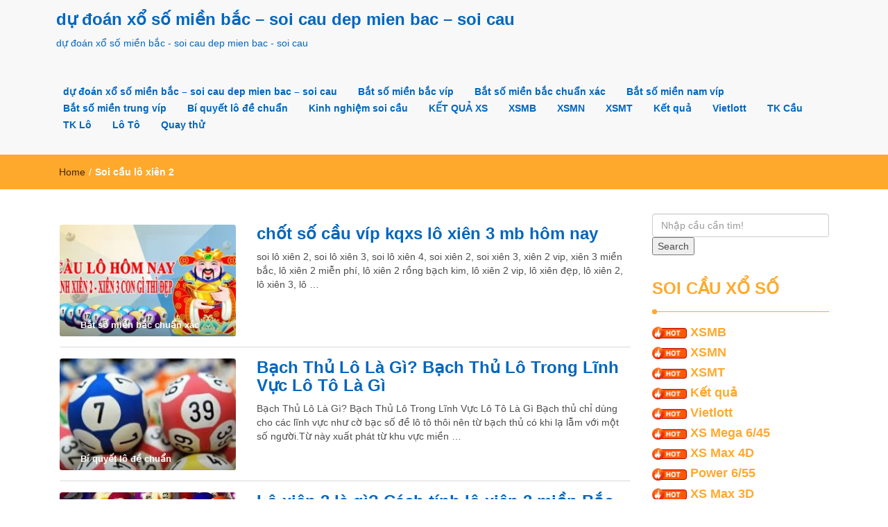

--- FILE ---
content_type: text/html; charset=utf-8
request_url: https://soicauxosovip.com/tag/soi-cau-lo-xien-2/
body_size: 9836
content:
<!DOCTYPE html><html lang="vi"><head><meta charset="UTF-8"><meta name="viewport" content="width=device-width, initial-scale=1"><link rel="profile" href="https://gmpg.org/xfn/11"><meta name='robots' content='index, follow, max-image-preview:large, max-snippet:-1, max-video-preview:-1' /><link type="text/css" media="all" href="https://soicauxosovip.com/wp-content/cache/breeze-minification/css/breeze_16536d6e28a8e809e33c2a6643575e56.css" rel="stylesheet" /><title>Soi c&#7847;u l&ocirc; xi&ecirc;n 2</title><meta name="description" content="Soi c&#7847;u l&ocirc; xi&ecirc;n 2 d&#7921; &#273;o&aacute;n x&#7893; s&#7889; mi&#7873;n b&#7855;c - soi cau dep mien bac - soi cau" /><link rel="canonical" href="https://soicauxosovip.com/tag/soi-cau-lo-xien-2/" /><meta property="og:locale" content="vi_VN" /><meta property="og:type" content="article" /><meta property="og:title" content="Soi c&#7847;u l&ocirc; xi&ecirc;n 2" /><meta property="og:description" content="Soi c&#7847;u l&ocirc; xi&ecirc;n 2 d&#7921; &#273;o&aacute;n x&#7893; s&#7889; mi&#7873;n b&#7855;c - soi cau dep mien bac - soi cau" /><meta property="og:url" content="https://soicauxosovip.com/tag/soi-cau-lo-xien-2/" /><meta property="og:site_name" content="d&#7921; &#273;o&aacute;n x&#7893; s&#7889; mi&#7873;n b&#7855;c - soi cau dep mien bac - soi cau" /><meta name="twitter:card" content="summary_large_image" /> <script type="application/ld+json" class="yoast-schema-graph">{"@context":"https://schema.org","@graph":[{"@type":"CollectionPage","@id":"https://soicauxosovip.com/tag/soi-cau-lo-xien-2/","url":"https://soicauxosovip.com/tag/soi-cau-lo-xien-2/","name":"Soi c&#7847;u l&ocirc; xi&ecirc;n 2","isPartOf":{"@id":"https://soicauxosovip.com/#website"},"primaryImageOfPage":{"@id":"https://soicauxosovip.com/tag/soi-cau-lo-xien-2/#primaryimage"},"image":{"@id":"https://soicauxosovip.com/tag/soi-cau-lo-xien-2/#primaryimage"},"thumbnailUrl":"https://soicauxosovip.com/wp-content/uploads/2025/02/cau-lo-hom-nay.jpg","description":"Soi c&#7847;u l&ocirc; xi&ecirc;n 2 d&#7921; &#273;o&aacute;n x&#7893; s&#7889; mi&#7873;n b&#7855;c - soi cau dep mien bac - soi cau","breadcrumb":{"@id":"https://soicauxosovip.com/tag/soi-cau-lo-xien-2/#breadcrumb"},"inLanguage":"vi"},{"@type":"ImageObject","inLanguage":"vi","@id":"https://soicauxosovip.com/tag/soi-cau-lo-xien-2/#primaryimage","url":"https://soicauxosovip.com/wp-content/uploads/2025/02/cau-lo-hom-nay.jpg","contentUrl":"https://soicauxosovip.com/wp-content/uploads/2025/02/cau-lo-hom-nay.jpg","width":750,"height":420},{"@type":"BreadcrumbList","@id":"https://soicauxosovip.com/tag/soi-cau-lo-xien-2/#breadcrumb","itemListElement":[{"@type":"ListItem","position":1,"name":"Home","item":"https://soicauxosovip.com/"},{"@type":"ListItem","position":2,"name":"Soi c&#7847;u l&ocirc; xi&ecirc;n 2"}]},{"@type":"WebSite","@id":"https://soicauxosovip.com/#website","url":"https://soicauxosovip.com/","name":"d&#7921; &#273;o&aacute;n x&#7893; s&#7889; mi&#7873;n b&#7855;c - soi cau dep mien bac - soi cau","description":"d&#7921; &#273;o&aacute;n x&#7893; s&#7889; mi&#7873;n b&#7855;c - soi cau dep mien bac - soi cau","potentialAction":[{"@type":"SearchAction","target":{"@type":"EntryPoint","urlTemplate":"https://soicauxosovip.com/?s={search_term_string}"},"query-input":"required name=search_term_string"}],"inLanguage":"vi"}]}</script> <link rel="alternate" type="application/rss+xml" title="D&ograve;ng th&ocirc;ng tin d&#7921; &#273;o&aacute;n x&#7893; s&#7889; mi&#7873;n b&#7855;c - soi cau dep mien bac - soi cau &raquo;" href="https://soicauxosovip.com/feed/" /><link rel="alternate" type="application/rss+xml" title="D&ograve;ng ph&#7843;n h&#7891;i d&#7921; &#273;o&aacute;n x&#7893; s&#7889; mi&#7873;n b&#7855;c - soi cau dep mien bac - soi cau &raquo;" href="https://soicauxosovip.com/comments/feed/" /><link rel="alternate" type="application/rss+xml" title="D&ograve;ng th&ocirc;ng tin cho Th&#7867; d&#7921; &#273;o&aacute;n x&#7893; s&#7889; mi&#7873;n b&#7855;c - soi cau dep mien bac - soi cau &raquo; Soi c&#7847;u l&ocirc; xi&ecirc;n 2" href="https://soicauxosovip.com/tag/soi-cau-lo-xien-2/feed/" /> <script type="text/javascript">/*  */
window._wpemojiSettings = {"baseUrl":"https:\/\/s.w.org\/images\/core\/emoji\/14.0.0\/72x72\/","ext":".png","svgUrl":"https:\/\/s.w.org\/images\/core\/emoji\/14.0.0\/svg\/","svgExt":".svg","source":{"concatemoji":"https:\/\/soicauxosovip.com\/wp-includes\/js\/wp-emoji-release.min.js?ver=6.4.7"}};
/*! This file is auto-generated */
!function(i,n){var o,s,e;function c(e){try{var t={supportTests:e,timestamp:(new Date).valueOf()};sessionStorage.setItem(o,JSON.stringify(t))}catch(e){}}function p(e,t,n){e.clearRect(0,0,e.canvas.width,e.canvas.height),e.fillText(t,0,0);var t=new Uint32Array(e.getImageData(0,0,e.canvas.width,e.canvas.height).data),r=(e.clearRect(0,0,e.canvas.width,e.canvas.height),e.fillText(n,0,0),new Uint32Array(e.getImageData(0,0,e.canvas.width,e.canvas.height).data));return t.every(function(e,t){return e===r[t]})}function u(e,t,n){switch(t){case"flag":return n(e,"\ud83c\udff3\ufe0f\u200d\u26a7\ufe0f","\ud83c\udff3\ufe0f\u200b\u26a7\ufe0f")?!1:!n(e,"\ud83c\uddfa\ud83c\uddf3","\ud83c\uddfa\u200b\ud83c\uddf3")&&!n(e,"\ud83c\udff4\udb40\udc67\udb40\udc62\udb40\udc65\udb40\udc6e\udb40\udc67\udb40\udc7f","\ud83c\udff4\u200b\udb40\udc67\u200b\udb40\udc62\u200b\udb40\udc65\u200b\udb40\udc6e\u200b\udb40\udc67\u200b\udb40\udc7f");case"emoji":return!n(e,"\ud83e\udef1\ud83c\udffb\u200d\ud83e\udef2\ud83c\udfff","\ud83e\udef1\ud83c\udffb\u200b\ud83e\udef2\ud83c\udfff")}return!1}function f(e,t,n){var r="undefined"!=typeof WorkerGlobalScope&&self instanceof WorkerGlobalScope?new OffscreenCanvas(300,150):i.createElement("canvas"),a=r.getContext("2d",{willReadFrequently:!0}),o=(a.textBaseline="top",a.font="600 32px Arial",{});return e.forEach(function(e){o[e]=t(a,e,n)}),o}function t(e){var t=i.createElement("script");t.src=e,t.defer=!0,i.head.appendChild(t)}"undefined"!=typeof Promise&&(o="wpEmojiSettingsSupports",s=["flag","emoji"],n.supports={everything:!0,everythingExceptFlag:!0},e=new Promise(function(e){i.addEventListener("DOMContentLoaded",e,{once:!0})}),new Promise(function(t){var n=function(){try{var e=JSON.parse(sessionStorage.getItem(o));if("object"==typeof e&&"number"==typeof e.timestamp&&(new Date).valueOf()<e.timestamp+604800&&"object"==typeof e.supportTests)return e.supportTests}catch(e){}return null}();if(!n){if("undefined"!=typeof Worker&&"undefined"!=typeof OffscreenCanvas&&"undefined"!=typeof URL&&URL.createObjectURL&&"undefined"!=typeof Blob)try{var e="postMessage("+f.toString()+"("+[JSON.stringify(s),u.toString(),p.toString()].join(",")+"));",r=new Blob([e],{type:"text/javascript"}),a=new Worker(URL.createObjectURL(r),{name:"wpTestEmojiSupports"});return void(a.onmessage=function(e){c(n=e.data),a.terminate(),t(n)})}catch(e){}c(n=f(s,u,p))}t(n)}).then(function(e){for(var t in e)n.supports[t]=e[t],n.supports.everything=n.supports.everything&&n.supports[t],"flag"!==t&&(n.supports.everythingExceptFlag=n.supports.everythingExceptFlag&&n.supports[t]);n.supports.everythingExceptFlag=n.supports.everythingExceptFlag&&!n.supports.flag,n.DOMReady=!1,n.readyCallback=function(){n.DOMReady=!0}}).then(function(){return e}).then(function(){var e;n.supports.everything||(n.readyCallback(),(e=n.source||{}).concatemoji?t(e.concatemoji):e.wpemoji&&e.twemoji&&(t(e.twemoji),t(e.wpemoji)))}))}((window,document),window._wpemojiSettings);
/*  */</script> <script type="text/javascript" id="breeze-prefetch-js-extra">/*  */
var breeze_prefetch = {"local_url":"https:\/\/soicauxosovip.com","ignore_remote_prefetch":"1","ignore_list":["\/","\/page\/(.)","\/wp-admin\/"]};
/*  */</script> <script type="text/javascript" src="https://soicauxosovip.com/wp-content/plugins/breeze/assets/js/js-front-end/breeze-prefetch-links.min.js?ver=2.1.6" id="breeze-prefetch-js"></script> <script type="text/javascript" src="https://soicauxosovip.com/wp-includes/js/jquery/jquery.min.js?ver=3.7.1" id="jquery-core-js"></script> <script type="text/javascript" src="https://soicauxosovip.com/wp-includes/js/jquery/jquery-migrate.min.js?ver=3.4.1" id="jquery-migrate-js"></script> <link rel="https://api.w.org/" href="https://soicauxosovip.com/wp-json/" /><link rel="alternate" type="application/json" href="https://soicauxosovip.com/wp-json/wp/v2/tags/1642" /><link rel="EditURI" type="application/rsd+xml" title="RSD" href="https://soicauxosovip.com/xmlrpc.php?rsd" /><meta name="generator" content="WordPress 6.4.7" /> <script async src="https://soicauxosovip.com/wp-content/uploads/breeze/google/gtag.js?id=G-Q939EFJYFJ"></script> <script>window.dataLayer = window.dataLayer || [];
			function gtag(){dataLayer.push(arguments);}
			gtag('js', new Date());
			gtag('config', 'G-Q939EFJYFJ');</script> <link rel="icon" href="https://soicauxosovip.com/wp-content/uploads/2025/07/logodecat-150x150.jpg" sizes="32x32" /><link rel="icon" href="https://soicauxosovip.com/wp-content/uploads/2025/07/logodecat.jpg" sizes="192x192" /><link rel="apple-touch-icon" href="https://soicauxosovip.com/wp-content/uploads/2025/07/logodecat.jpg" /><meta name="msapplication-TileImage" content="https://soicauxosovip.com/wp-content/uploads/2025/07/logodecat.jpg" /></head><body class="archive tag tag-soi-cau-lo-xien-2 tag-1642"><header id="top"><div id="menubar"><div class="container"><div class="row"><nav class="navbar navbar-default"> <button type="button" class="navbar-toggle" data-toggle="collapse" data-target="#main-nav"> <span class="icon-bar"></span> <span class="icon-bar"></span> <span class="icon-bar"></span> </button><div class="navbar-header"> <a class="navbar-brand" href="https://soicauxosovip.com/" rel="home">d&#7921; &#273;o&aacute;n x&#7893; s&#7889; mi&#7873;n b&#7855;c &#8211; soi cau dep mien bac &#8211; soi cau</a><p class="ttl_tagline">d&#7921; &#273;o&aacute;n x&#7893; s&#7889; mi&#7873;n b&#7855;c - soi cau dep mien bac - soi cau</p></div><div class="collapse navbar-collapse inline-list" id="main-nav"><ul id="menu-memu" class="nav navbar-nav nav-category"><li id="menu-item-16654" class="menu-item menu-item-type-post_type menu-item-object-page menu-item-home menu-item-16654"><a href="https://soicauxosovip.com/trang-chu/">d&#7921; &#273;o&aacute;n x&#7893; s&#7889; mi&#7873;n b&#7855;c &ndash; soi cau dep mien bac &ndash; soi cau</a></li><li id="menu-item-17280" class="menu-item menu-item-type-taxonomy menu-item-object-category menu-item-has-children menu-item-17280"><a href="https://soicauxosovip.com/bat-so-mien-bac-vip/">B&#259;&#769;t s&ocirc;&#769; mi&ecirc;&#768;n b&#259;&#769;c vi&#769;p</a><ul class="sub-menu"><li id="menu-item-17015" class="menu-item menu-item-type-post_type menu-item-object-page menu-item-17015"><a href="https://soicauxosovip.com/chot-so-cau-vip-bach-thu-lo-2-nhay-mien-bac/">ch&#7889;t s&#7889; c&#7847;u v&iacute;p b&#7841;ch th&#7911; l&ocirc; 2 nh&aacute;y mi&#7873;n b&#7855;c</a></li><li id="menu-item-16655" class="menu-item menu-item-type-post_type menu-item-object-page menu-item-16655"><a href="https://soicauxosovip.com/chot-so-cau-vip-kqxs-de-dau-duoi-mb-hom-nay/">ch&#7889;t s&#7889; c&#7847;u v&iacute;p kqxs  &#273;&#7873; &#273;&#7847;u &#273;u&ocirc;i mb h&ocirc;m nay</a></li><li id="menu-item-16656" class="menu-item menu-item-type-post_type menu-item-object-page menu-item-16656"><a href="https://soicauxosovip.com/chot-so-cau-vip-kqxs-ba-cang-vip-mb-hom-nay/">ch&#7889;t s&#7889; c&#7847;u v&iacute;p kqxs ba c&agrave;ng v&iacute;p mb h&ocirc;m nay</a></li><li id="menu-item-16657" class="menu-item menu-item-type-post_type menu-item-object-page menu-item-16657"><a href="https://soicauxosovip.com/chot-so-cau-vip-kqxs-bach-thu-de-kep-mb-hom-nay/">ch&#7889;t s&#7889; c&#7847;u v&iacute;p kqxs b&#7841;ch th&#7911; &#273;&#7873; k&eacute;p mb h&ocirc;m nay</a></li><li id="menu-item-16658" class="menu-item menu-item-type-post_type menu-item-object-page menu-item-16658"><a href="https://soicauxosovip.com/chot-so-cau-vip-kqxs-bach-thu-lo-kep-mb-hom-nay/">ch&#7889;t s&#7889; c&#7847;u v&iacute;p kqxs b&#7841;ch th&#7911; l&ocirc; k&eacute;p mb h&ocirc;m nay</a></li><li id="menu-item-16659" class="menu-item menu-item-type-post_type menu-item-object-page menu-item-16659"><a href="https://soicauxosovip.com/chot-so-cau-vip-kqxs-bach-thu-lo-mb-hom-nay/">ch&#7889;t s&#7889; c&#7847;u v&iacute;p kqxs b&#7841;ch th&#7911; l&ocirc; mb h&ocirc;m nay</a></li><li id="menu-item-16662" class="menu-item menu-item-type-post_type menu-item-object-page menu-item-16662"><a href="https://soicauxosovip.com/chot-so-cau-vip-kqxs-cap-3-cang-vip-mb-hom-nay/">ch&#7889;t s&#7889; c&#7847;u v&iacute;p kqxs c&#7863;p 3 c&agrave;ng v&iacute;p mb h&ocirc;m nay</a></li><li id="menu-item-16665" class="menu-item menu-item-type-post_type menu-item-object-page menu-item-16665"><a href="https://soicauxosovip.com/chot-so-cau-vip-kqxs-dan-de-4-con-mb-hom-nay/">ch&#7889;t s&#7889; c&#7847;u v&iacute;p kqxs d&agrave;n &#273;&#7873; 4 con mb h&ocirc;m nay</a></li><li id="menu-item-17194" class="menu-item menu-item-type-post_type menu-item-object-page menu-item-17194"><a href="https://soicauxosovip.com/chot-cau-vip-kqxs-dan-de-6-con-mb-hom-nay/">ch&#7889;t s&#7889; c&#7847;u v&iacute;p kqxs d&agrave;n &#273;&#7873; 6 con mb h&ocirc;m nay</a></li><li id="menu-item-17193" class="menu-item menu-item-type-post_type menu-item-object-page menu-item-17193"><a href="https://soicauxosovip.com/chot-cau-vip-kqxs-dan-de-8-con-mb-hom-nay/">ch&#7889;t s&#7889; c&#7847;u v&iacute;p kqxs d&agrave;n &#273;&#7873; 8 con mb h&ocirc;m nay</a></li><li id="menu-item-17192" class="menu-item menu-item-type-post_type menu-item-object-page menu-item-17192"><a href="https://soicauxosovip.com/chot-cau-vip-kqxs-dan-de-10-con-mb-hom-nay/">ch&#7889;t s&#7889; c&#7847;u v&iacute;p kqxs d&agrave;n &#273;&#7873; 10 con mb h&ocirc;m nay</a></li><li id="menu-item-16666" class="menu-item menu-item-type-post_type menu-item-object-page menu-item-16666"><a href="https://soicauxosovip.com/chot-so-cau-vip-kqxs-dan-lo-10-con-mb-hom-nay/">ch&#7889;t s&#7889; c&#7847;u v&iacute;p kqxs d&agrave;n l&ocirc; 10 con mb h&ocirc;m nay</a></li><li id="menu-item-16667" class="menu-item menu-item-type-post_type menu-item-object-page menu-item-16667"><a href="https://soicauxosovip.com/chot-so-cau-vip-kqxs-dan-lo-4-con-mb-hom-nay/">ch&#7889;t s&#7889; c&#7847;u v&iacute;p kqxs d&agrave;n l&ocirc; 4 con mb h&ocirc;m nay</a></li></ul></li><li id="menu-item-17279" class="menu-item menu-item-type-taxonomy menu-item-object-category menu-item-has-children menu-item-17279"><a href="https://soicauxosovip.com/bat-so-mien-bac-chua%cc%89n-xac/">B&#259;&#769;t s&ocirc;&#769; mi&ecirc;&#768;n b&#259;&#769;c chu&acirc;&#777;n xa&#769;c</a><ul class="sub-menu"><li id="menu-item-16668" class="menu-item menu-item-type-post_type menu-item-object-page menu-item-16668"><a href="https://soicauxosovip.com/chot-so-cau-vip-kqxs-dan-lo-6-con-mb-hom-nay/">ch&#7889;t s&#7889; c&#7847;u v&iacute;p kqxs d&agrave;n l&ocirc; 6 con mb h&ocirc;m nay</a></li><li id="menu-item-16685" class="menu-item menu-item-type-post_type menu-item-object-page menu-item-16685"><a href="https://soicauxosovip.com/chot-so-cau-vip-kqxs-song-thu-lo-mb-hom-nay/">ch&#7889;t s&#7889; c&#7847;u v&iacute;p kqxs song th&#7911; l&ocirc; mb h&ocirc;m nay</a></li><li id="menu-item-16683" class="menu-item menu-item-type-post_type menu-item-object-page menu-item-16683"><a href="https://soicauxosovip.com/chot-so-cau-vip-kqxs-song-thu-de-kep-mb-hom-nay/">ch&#7889;t s&#7889; c&#7847;u v&iacute;p kqxs song th&#7911; &#273;&#7873; k&eacute;p mb h&ocirc;m nay</a></li><li id="menu-item-16684" class="menu-item menu-item-type-post_type menu-item-object-page menu-item-16684"><a href="https://soicauxosovip.com/chot-so-cau-vip-kqxs-song-thu-lo-kep-mb-hom-nay/">ch&#7889;t s&#7889; c&#7847;u v&iacute;p kqxs song th&#7911; l&ocirc; k&eacute;p mb h&ocirc;m nay</a></li><li id="menu-item-16669" class="menu-item menu-item-type-post_type menu-item-object-page menu-item-16669"><a href="https://soicauxosovip.com/chot-so-cau-vip-kqxs-dan-lo-8-con-mb-hom-nay/">ch&#7889;t s&#7889; c&#7847;u v&iacute;p kqxs d&agrave;n l&ocirc; 8 con mb h&ocirc;m nay</a></li><li id="menu-item-16676" class="menu-item menu-item-type-post_type menu-item-object-page menu-item-16676"><a href="https://soicauxosovip.com/chot-so-cau-vip-kqxs-lo-xien-2-mb-hom-nay/">ch&#7889;t s&#7889; c&#7847;u v&iacute;p kqxs l&ocirc; xi&ecirc;n 2 mb h&ocirc;m nay</a></li><li id="menu-item-16677" class="menu-item menu-item-type-post_type menu-item-object-page menu-item-16677"><a href="https://soicauxosovip.com/chot-so-cau-vip-kqxs-lo-xien-3-mb-hom-nay/">ch&#7889;t s&#7889; c&#7847;u v&iacute;p kqxs l&ocirc; xi&ecirc;n 3 mb h&ocirc;m nay</a></li><li id="menu-item-16678" class="menu-item menu-item-type-post_type menu-item-object-page menu-item-16678"><a href="https://soicauxosovip.com/chot-so-cau-vip-kqxs-lo-xien-4-mb-hom-nay/">ch&#7889;t s&#7889; c&#7847;u v&iacute;p kqxs l&ocirc; xi&ecirc;n 4 mb h&ocirc;m nay</a></li></ul></li><li id="menu-item-17281" class="menu-item menu-item-type-taxonomy menu-item-object-category menu-item-has-children menu-item-17281"><a href="https://soicauxosovip.com/bat-so-mien-nam-vip/">B&#259;&#769;t s&ocirc;&#769; mi&ecirc;&#768;n nam vi&#769;p</a><ul class="sub-menu"><li id="menu-item-16686" class="menu-item menu-item-type-post_type menu-item-object-page menu-item-16686"><a href="https://soicauxosovip.com/chot-so-cau-vip-kqxs-song-thu-lo-mn-hom-nay/">ch&#7889;t s&#7889; c&#7847;u v&iacute;p kqxs song th&#7911; l&ocirc; mn h&ocirc;m nay</a></li><li id="menu-item-16688" class="menu-item menu-item-type-post_type menu-item-object-page menu-item-16688"><a href="https://soicauxosovip.com/chot-so-cau-vip-kqxs-xiu-chu-mn-hom-nay/">ch&#7889;t s&#7889; c&#7847;u v&iacute;p kqxs x&iacute;u ch&#7911; mn h&ocirc;m nay</a></li><li id="menu-item-16660" class="menu-item menu-item-type-post_type menu-item-object-page menu-item-16660"><a href="https://soicauxosovip.com/chot-so-cau-vip-kqxs-bao-lo-mn-hom-nay/">ch&#7889;t s&#7889; c&#7847;u v&iacute;p kqxs bao l&ocirc; mn h&ocirc;m nay</a></li><li id="menu-item-16663" class="menu-item menu-item-type-post_type menu-item-object-page menu-item-16663"><a href="https://soicauxosovip.com/chot-so-cau-vip-kqxs-cap-xiu-chu-mn-hom-nay/">ch&#7889;t s&#7889; c&#7847;u v&iacute;p kqxs c&#7863;p x&iacute;u ch&#7911; mn h&ocirc;m nay</a></li><li id="menu-item-16670" class="menu-item menu-item-type-post_type menu-item-object-page menu-item-16670"><a href="https://soicauxosovip.com/chot-so-cau-vip-kqxs-dac-biet-mn-hom-nay/">ch&#7889;t s&#7889; c&#7847;u v&iacute;p kqxs &#273;&#7863;c bi&#7879;t mn h&ocirc;m nay</a></li><li id="menu-item-16672" class="menu-item menu-item-type-post_type menu-item-object-page menu-item-16672"><a href="https://soicauxosovip.com/chot-so-cau-vip-kqxs-giai-tam-mn-hom-nay/">ch&#7889;t s&#7889; c&#7847;u v&iacute;p kqxs gi&#7843;i t&aacute;m mn h&ocirc;m nay</a></li><li id="menu-item-16679" class="menu-item menu-item-type-post_type menu-item-object-page menu-item-16679"><a href="https://soicauxosovip.com/chot-so-cau-vip-kqxs-dau-duoi-giai-8-mn-hom-nay/">ch&#7889;t s&#7889; c&#7847;u v&iacute;p kqxs s&#7899; &#273;&#7847;u &#273;u&ocirc;i gi&#7843;i 8 mn h&ocirc;m nay</a></li><li id="menu-item-16674" class="menu-item menu-item-type-post_type menu-item-object-page menu-item-16674"><a href="https://soicauxosovip.com/chot-so-cau-vip-kqxs-lo-3-mn-hom-nay/">ch&#7889;t s&#7889; c&#7847;u v&iacute;p kqxs l&ocirc; 3 s&#7889; mn h&ocirc;m nay</a></li><li id="menu-item-16681" class="menu-item menu-item-type-post_type menu-item-object-page menu-item-16681"><a href="https://soicauxosovip.com/chot-so-cau-vip-kqxs-dau-duoi-giai-dac-biet-mn-hom-nay/">ch&#7889;t s&#7889; c&#7847;u v&iacute;p kqxs s&#7899; &#273;&#7847;u &#273;u&ocirc;i gi&#7843;i &#273;&#7863;c bi&#7879;t mn h&ocirc;m nay</a></li></ul></li><li id="menu-item-17282" class="menu-item menu-item-type-taxonomy menu-item-object-category menu-item-has-children menu-item-17282"><a href="https://soicauxosovip.com/bat-so-mien-trung-vip/">B&#259;&#769;t s&ocirc;&#769; mi&ecirc;&#768;n trung vi&#769;p</a><ul class="sub-menu"><li id="menu-item-16682" class="menu-item menu-item-type-post_type menu-item-object-page menu-item-16682"><a href="https://soicauxosovip.com/chot-so-cau-vip-kqxs-dau-duoi-giai-dac-biet-mt-hom-nay/">ch&#7889;t s&#7889; c&#7847;u v&iacute;p kqxs s&#7899; &#273;&#7847;u &#273;u&ocirc;i gi&#7843;i &#273;&#7863;c bi&#7879;t mt h&ocirc;m nay</a></li><li id="menu-item-16687" class="menu-item menu-item-type-post_type menu-item-object-page menu-item-16687"><a href="https://soicauxosovip.com/chot-so-cau-vip-kqxs-song-thu-lo-mt-hom-nay/">ch&#7889;t s&#7889; c&#7847;u v&iacute;p kqxs song th&#7911; l&ocirc; mt h&ocirc;m nay</a></li><li id="menu-item-16689" class="menu-item menu-item-type-post_type menu-item-object-page menu-item-16689"><a href="https://soicauxosovip.com/chot-so-cau-vip-kqxs-xiu-chu-mt-hom-nay/">ch&#7889;t s&#7889; c&#7847;u v&iacute;p kqxs x&iacute;u ch&#7911; mt h&ocirc;m nay</a></li><li id="menu-item-16661" class="menu-item menu-item-type-post_type menu-item-object-page menu-item-16661"><a href="https://soicauxosovip.com/chot-so-cau-vip-kqxs-bao-lo-mt-hom-nay/">ch&#7889;t s&#7889; c&#7847;u v&iacute;p kqxs bao l&ocirc; mt h&ocirc;m nay</a></li><li id="menu-item-16664" class="menu-item menu-item-type-post_type menu-item-object-page menu-item-16664"><a href="https://soicauxosovip.com/chot-so-cau-vip-kqxs-cap-xiu-chu-mt-hom-nay/">ch&#7889;t s&#7889; c&#7847;u v&iacute;p kqxs c&#7863;p x&iacute;u ch&#7911; mt h&ocirc;m nay</a></li><li id="menu-item-16671" class="menu-item menu-item-type-post_type menu-item-object-page menu-item-16671"><a href="https://soicauxosovip.com/chot-so-cau-vip-kqxs-dac-biet-mt-hom-nay/">ch&#7889;t s&#7889; c&#7847;u v&iacute;p kqxs &#273;&#7863;c bi&#7879;t mt h&ocirc;m nay</a></li><li id="menu-item-16673" class="menu-item menu-item-type-post_type menu-item-object-page menu-item-16673"><a href="https://soicauxosovip.com/chot-so-cau-vip-kqxs-giai-tam-mt-hom-nay/">ch&#7889;t s&#7889; c&#7847;u v&iacute;p kqxs gi&#7843;i t&aacute;m mt h&ocirc;m nay</a></li><li id="menu-item-16675" class="menu-item menu-item-type-post_type menu-item-object-page menu-item-16675"><a href="https://soicauxosovip.com/chot-so-cau-vip-kqxs-lo-3-mt-hom-nay/">ch&#7889;t s&#7889; c&#7847;u v&iacute;p kqxs l&ocirc; 3 s&#7889; mt h&ocirc;m nay</a></li><li id="menu-item-16680" class="menu-item menu-item-type-post_type menu-item-object-page menu-item-16680"><a href="https://soicauxosovip.com/chot-so-cau-vip-kqxs-dau-duoi-giai-8-mt-hom-nay/">ch&#7889;t s&#7889; c&#7847;u v&iacute;p kqxs s&#7899; &#273;&#7847;u &#273;u&ocirc;i gi&#7843;i 8 mt h&ocirc;m nay</a></li></ul></li><li id="menu-item-17283" class="menu-item menu-item-type-taxonomy menu-item-object-category menu-item-17283"><a href="https://soicauxosovip.com/bi-quyet-lo-de-chua%cc%89n/">Bi&#769; quy&ecirc;&#769;t l&ocirc; &#273;&ecirc;&#768; chu&acirc;&#777;n</a></li><li id="menu-item-17284" class="menu-item menu-item-type-taxonomy menu-item-object-category menu-item-17284"><a href="https://soicauxosovip.com/kinh-nghie%cc%a3m-soi-cau/">Kinh nghi&ecirc;&#803;m soi c&acirc;&#768;u</a></li><li id="menu-item-16973" class="menu-item menu-item-type-post_type menu-item-object-post menu-item-16973"><a href="https://soicauxosovip.com/ket-qua-xs/">K&#7870;T QU&#7842; XS</a></li><li id="menu-item-18301" class="menu-item menu-item-type-post_type menu-item-object-post menu-item-18301"><a href="https://soicauxosovip.com/xsmb-sxmb-ket-qua-xo-so-mien-bac-hom-nay-kqxsmb/">XSMB</a></li><li id="menu-item-18302" class="menu-item menu-item-type-post_type menu-item-object-post menu-item-18302"><a href="https://soicauxosovip.com/xsmn-xo-so-mien-nam-ket-qua-xo-so-mien-nam-sxmn/">XSMN</a></li><li id="menu-item-18303" class="menu-item menu-item-type-post_type menu-item-object-post menu-item-18303"><a href="https://soicauxosovip.com/xsmt-sxmt-ket-qua-xo-so-mien-trung-xs-mien-trung/">XSMT</a></li><li id="menu-item-18304" class="menu-item menu-item-type-post_type menu-item-object-post menu-item-18304"><a href="https://soicauxosovip.com/kqxs-xo-so-tuong-thuat-ket-qua-xo-so-3-mien-hom-nay/">K&#7871;t qu&#7843;</a></li><li id="menu-item-18305" class="menu-item menu-item-type-post_type menu-item-object-post menu-item-has-children menu-item-18305"><a href="https://soicauxosovip.com/vietlott-ket-qua-xo-so-vietlott-hom-nay/">Vietlott</a><ul class="sub-menu"><li id="menu-item-18334" class="menu-item menu-item-type-post_type menu-item-object-post menu-item-18334"><a href="https://soicauxosovip.com/xs-mega-ket-qua-xs-mega-6-45/">XS Mega 6/45</a></li><li id="menu-item-18307" class="menu-item menu-item-type-post_type menu-item-object-post menu-item-18307"><a href="https://soicauxosovip.com/xo-so-max-4d/">XS Max 4D</a></li><li id="menu-item-18308" class="menu-item menu-item-type-post_type menu-item-object-post menu-item-18308"><a href="https://soicauxosovip.com/xs-power-ket-qua-xs-power-6-55-xo-so-power/">Power 6/55</a></li><li id="menu-item-18309" class="menu-item menu-item-type-post_type menu-item-object-post menu-item-18309"><a href="https://soicauxosovip.com/ket-qua-xo-so-max-3d/">XS Max 3D</a></li></ul></li><li id="menu-item-18310" class="menu-item menu-item-type-post_type menu-item-object-post menu-item-has-children menu-item-18310"><a href="https://soicauxosovip.com/soi-cau-bach-thu-tk-cau-xsmb/">TK C&#7847;u</a><ul class="sub-menu"><li id="menu-item-18311" class="menu-item menu-item-type-post_type menu-item-object-post menu-item-18311"><a href="https://soicauxosovip.com/soi-cau-bach-thu-tk-cau-xsmb/">TK C&#7847;u B&#7841;ch th&#7911; (MB</a></li><li id="menu-item-18312" class="menu-item menu-item-type-post_type menu-item-object-post menu-item-18312"><a href="https://soicauxosovip.com/cau-lat-lien-tuc/">L&#7853;t li&ecirc;n t&#7909;c (MB)</a></li><li id="menu-item-18313" class="menu-item menu-item-type-post_type menu-item-object-post menu-item-18313"><a href="https://soicauxosovip.com/cau-ve-ca-cap/">V&#7873; c&#7843; c&#7863;p (MB)</a></li><li id="menu-item-18314" class="menu-item menu-item-type-post_type menu-item-object-post menu-item-18314"><a href="https://soicauxosovip.com/cau-ve-nhieu-nhay/">V&#7873; nhi&#7873;u nh&aacute;y (MB)</a></li><li id="menu-item-18315" class="menu-item menu-item-type-post_type menu-item-object-post menu-item-18315"><a href="https://soicauxosovip.com/cau-mien-nam/">C&#7847;u mi&#7873;n Nam</a></li><li id="menu-item-18316" class="menu-item menu-item-type-post_type menu-item-object-post menu-item-18316"><a href="https://soicauxosovip.com/cau-mien-trung/">C&#7847;u mi&#7873;n Trung</a></li></ul></li><li id="menu-item-18317" class="menu-item menu-item-type-post_type menu-item-object-post menu-item-has-children menu-item-18317"><a href="https://soicauxosovip.com/thong-ke-lo-gan-xsmb/">TK L&ocirc;</a><ul class="sub-menu"><li id="menu-item-18318" class="menu-item menu-item-type-post_type menu-item-object-post menu-item-18318"><a href="https://soicauxosovip.com/thong-ke-lo-gan-xsmb/">L&ocirc; gan</a></li><li id="menu-item-18319" class="menu-item menu-item-type-post_type menu-item-object-post menu-item-18319"><a href="https://soicauxosovip.com/thong-ke-lo-xien/">L&ocirc; xi&ecirc;n</a></li><li id="menu-item-18320" class="menu-item menu-item-type-post_type menu-item-object-post menu-item-18320"><a href="https://soicauxosovip.com/thong-ke-lo-kep/">L&ocirc; k&eacute;p</a></li><li id="menu-item-18321" class="menu-item menu-item-type-post_type menu-item-object-post menu-item-18321"><a href="https://soicauxosovip.com/thong-ke-theo-dau/">TK &#273;&#7847;u</a></li><li id="menu-item-18322" class="menu-item menu-item-type-post_type menu-item-object-post menu-item-18322"><a href="https://soicauxosovip.com/thong-ke-theo-duoi/">TK &#273;u&ocirc;i</a></li><li id="menu-item-18323" class="menu-item menu-item-type-post_type menu-item-object-post menu-item-18323"><a href="https://soicauxosovip.com/thong-ke-giai-dac-biet/">TK gi&#7843;i &#273;&#7863;c bi&#7879;t</a></li><li id="menu-item-18324" class="menu-item menu-item-type-post_type menu-item-object-post menu-item-18324"><a href="https://soicauxosovip.com/thong-ke-tan-suat/">TK l&#7847;n xu&#7845;t hi&#7879;n</a></li><li id="menu-item-18325" class="menu-item menu-item-type-post_type menu-item-object-post menu-item-18325"><a href="https://soicauxosovip.com/thong-ke-00-99/">TK 00-99</a></li></ul></li><li id="menu-item-18326" class="menu-item menu-item-type-post_type menu-item-object-post menu-item-has-children menu-item-18326"><a href="https://soicauxosovip.com/ket-qua-lo-to-mien-bac/">L&ocirc; T&ocirc;</a><ul class="sub-menu"><li id="menu-item-18327" class="menu-item menu-item-type-post_type menu-item-object-post menu-item-18327"><a href="https://soicauxosovip.com/ket-qua-lo-to-mien-bac/">L&ocirc; t&ocirc; mi&#7873;n B&#7855;c</a></li><li id="menu-item-18328" class="menu-item menu-item-type-post_type menu-item-object-post menu-item-18328"><a href="https://soicauxosovip.com/ket-qua-lo-to-mien-nam/">L&ocirc; t&ocirc; mi&#7873;n Nam</a></li><li id="menu-item-18329" class="menu-item menu-item-type-post_type menu-item-object-post menu-item-18329"><a href="https://soicauxosovip.com/ket-qua-lo-to-mien-trung/">L&ocirc; t&ocirc; mi&#7873;n Trung</a></li></ul></li><li id="menu-item-18330" class="menu-item menu-item-type-post_type menu-item-object-post menu-item-has-children menu-item-18330"><a href="https://soicauxosovip.com/quay-thu-xo-so/">Quay th&#7917;</a><ul class="sub-menu"><li id="menu-item-18331" class="menu-item menu-item-type-post_type menu-item-object-post menu-item-18331"><a href="https://soicauxosovip.com/quay-thu-xo-so-mien-trung/">Quay th&#7917; XSMB</a></li><li id="menu-item-18332" class="menu-item menu-item-type-post_type menu-item-object-post menu-item-18332"><a href="https://soicauxosovip.com/quay-thu-xo-so-mien-bac/">Quay th&#7917; XSMT</a></li><li id="menu-item-18333" class="menu-item menu-item-type-post_type menu-item-object-post menu-item-18333"><a href="https://soicauxosovip.com/quay-thu-xo-so-mien-nam/">Quay th&#7917; XSMN</a></li></ul></li></ul></div></nav></div></div></div></header><div class="inline-dropdown"><div class="container"><div class="row"><div class="col-sm-12"><div class="path-category"><ul id="breadcrumbs" class="breadcrumbs"><li class="item-home"><a class="bread-link bread-home" href="https://soicauxosovip.com" title="Home">Home</a></li><li class="separator separator-home"> /</li><li class="item-current item-tag-1642 item-tag-soi-cau-lo-xien-2"><strong class="bread-current bread-tag-1642 bread-tag-soi-cau-lo-xien-2">Soi c&#7847;u l&ocirc; xi&ecirc;n 2</strong></li></ul></div></div></div></div></div><div class="container" id="post-16602" class="post-16602 post type-post status-publish format-standard has-post-thumbnail hentry category-bat-so-mien-bac-chuan-xac category-bat-so-mien-bac-vip tag-cau-lo-xien-3 tag-cau-lo-xien-3-mien-bac tag-kqxs-lo-xien-3 tag-kqxs-lo-xien-3-mb tag-lo-xien-3-mien-bac tag-lo-xien-rong-bach-kim tag-lo-xong-thu tag-lo-xong-thu-mb tag-lo-xong-thu-mien-bac tag-loto-song-thu tag-phuong-phap-bat-dan-lo-xien-3 tag-phuong-phap-bat-dan-lo-xien-3-mien-bac tag-phuong-phap-bat-lo-xien-3 tag-phuong-phap-choi-dan-lo-xien-3 tag-phuong-phap-nuoi-lo-xien-3 tag-phuong-phap-soi-lo-xien-3 tag-phuong-phap-tinh-lo-xien-3 tag-soi-cau-chinh-xac-mien-bac tag-soi-cau-chuan-nhat-hom-nay tag-soi-cau-dan-de-dep-lo-xien-3 tag-soi-cau-dan-de-vip-lo-xien-3 tag-soi-cau-dan-lo-xien-3 tag-soi-cau-dan-lo-xien-3-chuan tag-soi-cau-dan-lo-xien-3-dep-nhat tag-soi-cau-dan-lo-xien-3-khung-3-ngay tag-soi-cau-dan-lo-xien-3-mien-bac tag-soi-cau-dan-lo-xien-3-xsmb-hom-nay tag-soi-cau-lo-chinh-xac-100-danh-lo-khong-lo tag-soi-cau-lo-de-xien-3 tag-soi-cau-lo-to-bach-thu tag-soi-cau-lo-xien-2 tag-soi-cau-lo-xien-3 tag-soi-cau-lo-xien-3-188 tag-soi-cau-lo-xien-3-dan-mb tag-soi-cau-lo-xien-3-gio-hoang-dao tag-soi-cau-lo-xien-3-hang-ngay tag-soi-cau-lo-xien-3-hom-nay tag-soi-cau-lo-xien-3-mb tag-soi-cau-lo-xien-3-mb-mien-phi tag-soi-cau-lo-xien-3-mien-bac tag-soi-cau-lo-xien-3-mien-bac-xsmb tag-soi-cau-lo-xien-3-mien-phi tag-soi-cau-lo-xien-3-rong-bach-kim tag-soi-cau-lo-xien-3-rong-bach-kim-mien-phi tag-soi-cau-lo-xien-3-xsmb" ><div class="row main-row"><div class="col-sm-9"><div class="news-posts"><div class="other-news"><div class="othernews-post"><div class="row"><div class="col-sm-12"><div class="row"><div class="col-sm-4"><div class="label-img"><div class="othernews-post-image"> <a href="https://soicauxosovip.com/chot-so-cau-vip-kqxs-lo-xien-3-mb-hom-nay/"> <img loading="lazy" width="260" height="165" src="https://soicauxosovip.com/wp-content/uploads/2025/02/cau-lo-hom-nay-260x165.jpg" class="attachment-imnews-thumbnail-image size-imnews-thumbnail-image wp-post-image" alt="" decoding="async" /> </a></div><div class="label"><div class="row label-row"><div class="col-sm-9 col-xs-9 label-column"> <span>B&#259;&#769;t s&ocirc;&#769; mi&ecirc;&#768;n b&#259;&#769;c chu&acirc;&#777;n xa&#769;c</span></div></div></div></div></div><div class="col-sm-8"><div class="othernews-post-details"><h4 class="othernews-post-title"><b><a href="https://soicauxosovip.com/chot-so-cau-vip-kqxs-lo-xien-3-mb-hom-nay/">ch&#7889;t s&#7889; c&#7847;u v&iacute;p kqxs l&ocirc; xi&ecirc;n 3 mb h&ocirc;m nay</a></b></h4><div class="othernews-post-news"><p>soi l&ocirc; xi&ecirc;n 2, soi l&ocirc; xi&ecirc;n 3, soi l&ocirc; xi&ecirc;n 4, soi xi&ecirc;n 2, soi xi&ecirc;n 3, xi&ecirc;n 2 vip, xi&ecirc;n 3 mi&#7873;n b&#7855;c, l&ocirc; xi&ecirc;n 2 mi&#7877;n ph&iacute;, l&ocirc; xi&ecirc;n 2 r&#7891;ng b&#7841;ch kim, l&ocirc; xi&ecirc;n 2 vip, l&ocirc; xi&ecirc;n &#273;&#7865;p, l&ocirc; xi&ecirc;n 2, l&ocirc; xi&ecirc;n 3, l&ocirc; &hellip;</p></div></div></div></div></div></div></div><div class="othernews-post"><div class="row"><div class="col-sm-12"><div class="row"><div class="col-sm-4"><div class="label-img"><div class="othernews-post-image"> <a href="https://soicauxosovip.com/bach-thu-lo-la-gi-bach-thu-lo-trong-linh-vuc-lo-to-la-gi/"> <img loading="lazy" width="260" height="165" src="https://soicauxosovip.com/wp-content/uploads/2025/03/images-15-260x165.jpg" class="attachment-imnews-thumbnail-image size-imnews-thumbnail-image wp-post-image" alt="" decoding="async" /> </a></div><div class="label"><div class="row label-row"><div class="col-sm-9 col-xs-9 label-column"> <span>Bi&#769; quy&ecirc;&#769;t l&ocirc; &#273;&ecirc;&#768; chu&acirc;&#777;n</span></div></div></div></div></div><div class="col-sm-8"><div class="othernews-post-details"><h4 class="othernews-post-title"><b><a href="https://soicauxosovip.com/bach-thu-lo-la-gi-bach-thu-lo-trong-linh-vuc-lo-to-la-gi/">B&#7841;ch Th&#7911; L&ocirc; L&agrave; G&igrave;? B&#7841;ch Th&#7911; L&ocirc; Trong L&#297;nh V&#7921;c L&ocirc; T&ocirc; L&agrave; G&igrave;</a></b></h4><div class="othernews-post-news"><p>B&#7841;ch Th&#7911; L&ocirc; L&agrave; G&igrave;? B&#7841;ch Th&#7911; L&ocirc; Trong L&#297;nh V&#7921;c L&ocirc; T&ocirc; L&agrave; G&igrave; B&#7841;ch th&#7911; ch&#7881; d&ugrave;ng cho c&aacute;c l&#297;nh v&#7921;c nh&#432; c&#7901; b&#7841;c s&#7889; &#273;&#7873; l&ocirc; t&ocirc; th&ocirc;i n&ecirc;n t&#7915; b&#7841;ch th&#7911; c&oacute; khi l&#7841; l&#7851;m v&#7899;i m&#7897;t s&#7889; ng&#432;&#7901;i.T&#7915; n&agrave;y xu&#7845;t ph&aacute;t t&#7915; khu v&#7921;c mi&#7873;n &hellip;</p></div></div></div></div></div></div></div><div class="othernews-post"><div class="row"><div class="col-sm-12"><div class="row"><div class="col-sm-4"><div class="label-img"><div class="othernews-post-image"> <a href="https://soicauxosovip.com/lo-xien-3-la-gi-cach-tinh-lo-xien-3-mien-bac-chinh-xac-nhat/"> <img loading="lazy" width="259" height="165" src="https://soicauxosovip.com/wp-content/uploads/2025/03/images-259x165.jpg" class="attachment-imnews-thumbnail-image size-imnews-thumbnail-image wp-post-image" alt="" decoding="async" /> </a></div><div class="label"><div class="row label-row"><div class="col-sm-9 col-xs-9 label-column"> <span>Bi&#769; quy&ecirc;&#769;t l&ocirc; &#273;&ecirc;&#768; chu&acirc;&#777;n</span></div></div></div></div></div><div class="col-sm-8"><div class="othernews-post-details"><h4 class="othernews-post-title"><b><a href="https://soicauxosovip.com/lo-xien-3-la-gi-cach-tinh-lo-xien-3-mien-bac-chinh-xac-nhat/">L&ocirc; xi&ecirc;n 3 l&agrave; g&igrave;? C&aacute;ch t&iacute;nh l&ocirc; xi&ecirc;n 3 mi&#7873;n B&#7855;c ch&iacute;nh x&aacute;c nh&#7845;t</a></b></h4><div class="othernews-post-news"><p>L&ocirc; xi&ecirc;n 3 l&agrave; g&igrave;? C&aacute;ch t&iacute;nh l&ocirc; xi&ecirc;n 3 mi&#7873;n B&#7855;c ch&iacute;nh x&aacute;c nh&#7845;t L&ocirc; xi&ecirc;n 3 d&ugrave; m&#7899;i xu&#7845;t hi&#7879;n trong c&#7897;ng &#273;&#7891;ng x&#7893; s&#7889; nh&#432;ng l&#7841;i nhanh ch&oacute;ng chi&#7871;m &#273;&#432;&#7907;c c&#7843;m t&igrave;nh c&#7911;a &#273;&ocirc;ng &#273;&#7843;o ng&#432;&#7901;i ch&#417;i. Khi l&#7921;a ch&#7885;n xi&ecirc;n 3, thay v&igrave; b&#7841;n &#273;&aacute;nh m&#7897;t &hellip;</p></div></div></div></div></div></div></div></div><div class="more-info"><div class="row"><div class="col-sm-12"></div></div></div></div></div><div class="col-sm-3"><div class="side-area"><aside class="widget_text side-area-post"><div class="textwidget custom-html-widget"><form action="https://www.google.com/search" class="searchform" method="get" name="searchform" target="_blank"> <input name="sitesearch" type="hidden" value="soicauxosovip.com"> <input autocomplete="on" class="form-control search" name="q" placeholder="Nh&#7853;p c&#7847;u c&#7847;n t&igrave;m!" required="required"  type="text"> <button class="button" type="submit">Search</button></form></div></aside><aside class="widget_text side-area-post"><div class="side-area-heading"><h4><b>SOI C&#7846;U X&#7892; S&#7888;</b></h4></div><div class="textwidget custom-html-widget"><h6><strong><img loading="lazy" class="alignnone wp-image-435" src="/wp-content/uploads/2025/09/icon-hot-1.gif" alt="" width="50" height="35" />&nbsp;<a href="/xsmb-sxmb-ket-qua-xo-so-mien-bac-hom-nay-kqxsmb/">XSMB</a>&nbsp;</strong></h6><h6><strong><img loading="lazy" class="alignnone wp-image-435" src="/wp-content/uploads/2025/09/icon-hot-1.gif" alt="" width="50" height="35" />&nbsp;<a href="/xsmn-xo-so-mien-nam-ket-qua-xo-so-mien-nam-sxmn/">XSMN</a>&nbsp;</strong></h6><h6><strong><img loading="lazy" class="alignnone wp-image-435" src="/wp-content/uploads/2025/09/icon-hot-1.gif" alt="" width="50" height="35" />&nbsp;<a href="/xsmt-sxmt-ket-qua-xo-so-mien-trung-xs-mien-trung/">XSMT</a>&nbsp;</strong></h6><h6><strong><img loading="lazy" class="alignnone wp-image-435" src="/wp-content/uploads/2025/09/icon-hot-1.gif" alt="" width="50" height="35" />&nbsp;<a href="/kqxs-xo-so-tuong-thuat-ket-qua-xo-so-3-mien-hom-nay/">K&#7871;t qu&#7843;</a>&nbsp;</strong></h6><h6><strong><img loading="lazy" class="alignnone wp-image-435" src="/wp-content/uploads/2025/09/icon-hot-1.gif" alt="" width="50" height="35" />&nbsp;<a href="/vietlott-ket-qua-xo-so-vietlott-hom-nay/">Vietlott</a>&nbsp;</strong></h6><h6><strong><img loading="lazy" class="alignnone wp-image-435" src="/wp-content/uploads/2025/09/icon-hot-1.gif" alt="" width="50" height="35" />&nbsp;<a href="/xs-mega-ket-qua-xs-mega-6-45/">XS Mega 6/45</a>&nbsp;</strong></h6><h6><strong><img loading="lazy" class="alignnone wp-image-435" src="/wp-content/uploads/2025/09/icon-hot-1.gif" alt="" width="50" height="35" />&nbsp;<a href="/xo-so-max-4d/">XS Max 4D</a>&nbsp;</strong></h6><h6><strong><img loading="lazy" class="alignnone wp-image-435" src="/wp-content/uploads/2025/09/icon-hot-1.gif" alt="" width="50" height="35" />&nbsp;<a href="/xs-power-ket-qua-xs-power-6-55-xo-so-power/">Power 6/55</a>&nbsp;</strong></h6><h6><strong><img loading="lazy" class="alignnone wp-image-435" src="/wp-content/uploads/2025/09/icon-hot-1.gif" alt="" width="50" height="35" />&nbsp;<a href="/ket-qua-xo-so-max-3d/">XS Max 3D</a>&nbsp;</strong></h6><h6><strong><img loading="lazy" class="alignnone wp-image-435" src="/wp-content/uploads/2025/09/icon-hot-1.gif" alt="" width="50" height="35" />&nbsp;<a href="/soi-cau-bach-thu-tk-cau-xsmb/">TK C&#7847;u B&#7841;ch th&#7911; (MB</a>&nbsp;</strong></h6><h6><strong><img loading="lazy" class="alignnone wp-image-435" src="/wp-content/uploads/2025/09/icon-hot-1.gif" alt="" width="50" height="35" />&nbsp;<a href="/cau-lat-lien-tuc/">L&#7853;t li&ecirc;n t&#7909;c (MB)</a>&nbsp;</strong></h6><h6><strong><img loading="lazy" class="alignnone wp-image-435" src="/wp-content/uploads/2025/09/icon-hot-1.gif" alt="" width="50" height="35" />&nbsp;<a href="/cau-ve-ca-cap/">V&#7873; c&#7843; c&#7863;p (MB)</a>&nbsp;</strong></h6><h6><strong><img loading="lazy" class="alignnone wp-image-435" src="/wp-content/uploads/2025/09/icon-hot-1.gif" alt="" width="50" height="35" />&nbsp;<a href="/cau-ve-nhieu-nhay/">V&#7873; nhi&#7873;u nh&aacute;y (MB)</a>&nbsp;</strong></h6><h6><strong><img loading="lazy" class="alignnone wp-image-435" src="/wp-content/uploads/2025/09/icon-hot-1.gif" alt="" width="50" height="35" />&nbsp;<a href="/cau-mien-nam/">C&#7847;u mi&#7873;n Nam</a>&nbsp;</strong></h6><h6><strong><img loading="lazy" class="alignnone wp-image-435" src="/wp-content/uploads/2025/09/icon-hot-1.gif" alt="" width="50" height="35" />&nbsp;<a href="/cau-mien-trung/">C&#7847;u mi&#7873;n Trung</a>&nbsp;</strong></h6><h6><strong><img loading="lazy" class="alignnone wp-image-435" src="/wp-content/uploads/2025/09/icon-hot-1.gif" alt="" width="50" height="35" />&nbsp;<a href="/thong-ke-lo-gan-xsmb/">L&ocirc; gan</a>&nbsp;</strong></h6><h6><strong><img loading="lazy" class="alignnone wp-image-435" src="/wp-content/uploads/2025/09/icon-hot-1.gif" alt="" width="50" height="35" />&nbsp;<a href="/thong-ke-lo-xien/">L&ocirc; xi&ecirc;n</a>&nbsp;</strong></h6><h6><strong><img loading="lazy" class="alignnone wp-image-435" src="/wp-content/uploads/2025/09/icon-hot-1.gif" alt="" width="50" height="35" />&nbsp;<a href="/thong-ke-lo-kep/">L&ocirc; k&eacute;p</a>&nbsp;</strong></h6><h6><strong><img loading="lazy" class="alignnone wp-image-435" src="/wp-content/uploads/2025/09/icon-hot-1.gif" alt="" width="50" height="35" />&nbsp;<a href="/thong-ke-theo-dau/">TK &#273;&#7847;u</a>&nbsp;</strong></h6><h6><strong><img loading="lazy" class="alignnone wp-image-435" src="/wp-content/uploads/2025/09/icon-hot-1.gif" alt="" width="50" height="35" />&nbsp;<a href="/thong-ke-theo-duoi/">TK &#273;u&ocirc;i</a>&nbsp;</strong></h6><h6><strong><img loading="lazy" class="alignnone wp-image-435" src="/wp-content/uploads/2025/09/icon-hot-1.gif" alt="" width="50" height="35" />&nbsp;<a href="/thong-ke-giai-dac-biet/">TK gi&#7843;i &#273;&#7863;c bi&#7879;t</a>&nbsp;</strong></h6><h6><strong><img loading="lazy" class="alignnone wp-image-435" src="/wp-content/uploads/2025/09/icon-hot-1.gif" alt="" width="50" height="35" />&nbsp;<a href="/thong-ke-tan-suat/">TK l&#7847;n xu&#7845;t hi&#7879;n</a>&nbsp;</strong></h6><h6><strong><img loading="lazy" class="alignnone wp-image-435" src="/wp-content/uploads/2025/09/icon-hot-1.gif" alt="" width="50" height="35" />&nbsp;<a href="/thong-ke-00-99/">TK 00-99</a>&nbsp;</strong></h6><h6><strong><img loading="lazy" class="alignnone wp-image-435" src="/wp-content/uploads/2025/09/icon-hot-1.gif" alt="" width="50" height="35" />&nbsp;<a href="/ket-qua-lo-to-mien-bac/">L&ocirc; t&ocirc; mi&#7873;n B&#7855;c</a>&nbsp;</strong></h6><h6><strong><img loading="lazy" class="alignnone wp-image-435" src="/wp-content/uploads/2025/09/icon-hot-1.gif" alt="" width="50" height="35" />&nbsp;<a href="/ket-qua-lo-to-mien-nam/">L&ocirc; t&ocirc; mi&#7873;n Nam</a>&nbsp;</strong></h6><h6><strong><img loading="lazy" class="alignnone wp-image-435" src="/wp-content/uploads/2025/09/icon-hot-1.gif" alt="" width="50" height="35" />&nbsp;<a href="/ket-qua-lo-to-mien-trung/">L&ocirc; t&ocirc; mi&#7873;n Trung</a>&nbsp;</strong></h6><h6><strong><img loading="lazy" class="alignnone wp-image-435" src="/wp-content/uploads/2025/09/icon-hot-1.gif" alt="" width="50" height="35" />&nbsp;<a href="/quay-thu-xo-so/">Quay th&#7917;</a>&nbsp;</strong></h6><h6><strong><img loading="lazy" class="alignnone wp-image-435" src="/wp-content/uploads/2025/09/icon-hot-1.gif" alt="" width="50" height="35" />&nbsp;<a href="/quay-thu-xo-so-mien-bac/">Quay th&#7917; XSMB</a>&nbsp;</strong></h6><h6><strong><img loading="lazy" class="alignnone wp-image-435" src="/wp-content/uploads/2025/09/icon-hot-1.gif" alt="" width="50" height="35" />&nbsp;<a href="/quay-thu-xo-so-mien-trung/">Quay th&#7917; XSMT</a>&nbsp;</strong></h6><h6><strong><img loading="lazy" class="alignnone wp-image-435" src="/wp-content/uploads/2025/09/icon-hot-1.gif" alt="" width="50" height="35" />&nbsp;<a href="/quay-thu-xo-so-mien-nam/">Quay th&#7917; XSMN</a>&nbsp;</strong></h6></div></aside><aside class="side-area-post"><aside class="side-area-post"><div class="search-box"><div class="row"><div class="col-sm-12"><form role="search" method="get" id="searchform" class="searchform" action="https://soicauxosovip.com/" ><div class="input-group search-box-input"> <input type="text" value="" name="s" id="s" class="form-control search-box-form" placeholder="Search" /> <span class="input-group-btn search-button-span"> <button class="btn btn-default search-button" type="submit"><i class="fa fa-search"></i></button> </span></div></form></div></div></div></aside></aside><aside class="side-area-post"><div class="side-area-heading"><h4><b>T&#7853;p do&agrave;n ch&#7889;t s&#7889; t&#7889;i nay</b></h4></div><div class="menu-memu-container"><ul id="menu-memu-1" class="menu"><li class="menu-item menu-item-type-post_type menu-item-object-page menu-item-home menu-item-16654"><a href="https://soicauxosovip.com/trang-chu/">d&#7921; &#273;o&aacute;n x&#7893; s&#7889; mi&#7873;n b&#7855;c &ndash; soi cau dep mien bac &ndash; soi cau</a></li><li class="menu-item menu-item-type-taxonomy menu-item-object-category menu-item-has-children menu-item-17280"><a href="https://soicauxosovip.com/bat-so-mien-bac-vip/">B&#259;&#769;t s&ocirc;&#769; mi&ecirc;&#768;n b&#259;&#769;c vi&#769;p</a><ul class="sub-menu"><li class="menu-item menu-item-type-post_type menu-item-object-page menu-item-17015"><a href="https://soicauxosovip.com/chot-so-cau-vip-bach-thu-lo-2-nhay-mien-bac/">ch&#7889;t s&#7889; c&#7847;u v&iacute;p b&#7841;ch th&#7911; l&ocirc; 2 nh&aacute;y mi&#7873;n b&#7855;c</a></li><li class="menu-item menu-item-type-post_type menu-item-object-page menu-item-16655"><a href="https://soicauxosovip.com/chot-so-cau-vip-kqxs-de-dau-duoi-mb-hom-nay/">ch&#7889;t s&#7889; c&#7847;u v&iacute;p kqxs  &#273;&#7873; &#273;&#7847;u &#273;u&ocirc;i mb h&ocirc;m nay</a></li><li class="menu-item menu-item-type-post_type menu-item-object-page menu-item-16656"><a href="https://soicauxosovip.com/chot-so-cau-vip-kqxs-ba-cang-vip-mb-hom-nay/">ch&#7889;t s&#7889; c&#7847;u v&iacute;p kqxs ba c&agrave;ng v&iacute;p mb h&ocirc;m nay</a></li><li class="menu-item menu-item-type-post_type menu-item-object-page menu-item-16657"><a href="https://soicauxosovip.com/chot-so-cau-vip-kqxs-bach-thu-de-kep-mb-hom-nay/">ch&#7889;t s&#7889; c&#7847;u v&iacute;p kqxs b&#7841;ch th&#7911; &#273;&#7873; k&eacute;p mb h&ocirc;m nay</a></li><li class="menu-item menu-item-type-post_type menu-item-object-page menu-item-16658"><a href="https://soicauxosovip.com/chot-so-cau-vip-kqxs-bach-thu-lo-kep-mb-hom-nay/">ch&#7889;t s&#7889; c&#7847;u v&iacute;p kqxs b&#7841;ch th&#7911; l&ocirc; k&eacute;p mb h&ocirc;m nay</a></li><li class="menu-item menu-item-type-post_type menu-item-object-page menu-item-16659"><a href="https://soicauxosovip.com/chot-so-cau-vip-kqxs-bach-thu-lo-mb-hom-nay/">ch&#7889;t s&#7889; c&#7847;u v&iacute;p kqxs b&#7841;ch th&#7911; l&ocirc; mb h&ocirc;m nay</a></li><li class="menu-item menu-item-type-post_type menu-item-object-page menu-item-16662"><a href="https://soicauxosovip.com/chot-so-cau-vip-kqxs-cap-3-cang-vip-mb-hom-nay/">ch&#7889;t s&#7889; c&#7847;u v&iacute;p kqxs c&#7863;p 3 c&agrave;ng v&iacute;p mb h&ocirc;m nay</a></li><li class="menu-item menu-item-type-post_type menu-item-object-page menu-item-16665"><a href="https://soicauxosovip.com/chot-so-cau-vip-kqxs-dan-de-4-con-mb-hom-nay/">ch&#7889;t s&#7889; c&#7847;u v&iacute;p kqxs d&agrave;n &#273;&#7873; 4 con mb h&ocirc;m nay</a></li><li class="menu-item menu-item-type-post_type menu-item-object-page menu-item-17194"><a href="https://soicauxosovip.com/chot-cau-vip-kqxs-dan-de-6-con-mb-hom-nay/">ch&#7889;t s&#7889; c&#7847;u v&iacute;p kqxs d&agrave;n &#273;&#7873; 6 con mb h&ocirc;m nay</a></li><li class="menu-item menu-item-type-post_type menu-item-object-page menu-item-17193"><a href="https://soicauxosovip.com/chot-cau-vip-kqxs-dan-de-8-con-mb-hom-nay/">ch&#7889;t s&#7889; c&#7847;u v&iacute;p kqxs d&agrave;n &#273;&#7873; 8 con mb h&ocirc;m nay</a></li><li class="menu-item menu-item-type-post_type menu-item-object-page menu-item-17192"><a href="https://soicauxosovip.com/chot-cau-vip-kqxs-dan-de-10-con-mb-hom-nay/">ch&#7889;t s&#7889; c&#7847;u v&iacute;p kqxs d&agrave;n &#273;&#7873; 10 con mb h&ocirc;m nay</a></li><li class="menu-item menu-item-type-post_type menu-item-object-page menu-item-16666"><a href="https://soicauxosovip.com/chot-so-cau-vip-kqxs-dan-lo-10-con-mb-hom-nay/">ch&#7889;t s&#7889; c&#7847;u v&iacute;p kqxs d&agrave;n l&ocirc; 10 con mb h&ocirc;m nay</a></li><li class="menu-item menu-item-type-post_type menu-item-object-page menu-item-16667"><a href="https://soicauxosovip.com/chot-so-cau-vip-kqxs-dan-lo-4-con-mb-hom-nay/">ch&#7889;t s&#7889; c&#7847;u v&iacute;p kqxs d&agrave;n l&ocirc; 4 con mb h&ocirc;m nay</a></li></ul></li><li class="menu-item menu-item-type-taxonomy menu-item-object-category menu-item-has-children menu-item-17279"><a href="https://soicauxosovip.com/bat-so-mien-bac-chua%cc%89n-xac/">B&#259;&#769;t s&ocirc;&#769; mi&ecirc;&#768;n b&#259;&#769;c chu&acirc;&#777;n xa&#769;c</a><ul class="sub-menu"><li class="menu-item menu-item-type-post_type menu-item-object-page menu-item-16668"><a href="https://soicauxosovip.com/chot-so-cau-vip-kqxs-dan-lo-6-con-mb-hom-nay/">ch&#7889;t s&#7889; c&#7847;u v&iacute;p kqxs d&agrave;n l&ocirc; 6 con mb h&ocirc;m nay</a></li><li class="menu-item menu-item-type-post_type menu-item-object-page menu-item-16685"><a href="https://soicauxosovip.com/chot-so-cau-vip-kqxs-song-thu-lo-mb-hom-nay/">ch&#7889;t s&#7889; c&#7847;u v&iacute;p kqxs song th&#7911; l&ocirc; mb h&ocirc;m nay</a></li><li class="menu-item menu-item-type-post_type menu-item-object-page menu-item-16683"><a href="https://soicauxosovip.com/chot-so-cau-vip-kqxs-song-thu-de-kep-mb-hom-nay/">ch&#7889;t s&#7889; c&#7847;u v&iacute;p kqxs song th&#7911; &#273;&#7873; k&eacute;p mb h&ocirc;m nay</a></li><li class="menu-item menu-item-type-post_type menu-item-object-page menu-item-16684"><a href="https://soicauxosovip.com/chot-so-cau-vip-kqxs-song-thu-lo-kep-mb-hom-nay/">ch&#7889;t s&#7889; c&#7847;u v&iacute;p kqxs song th&#7911; l&ocirc; k&eacute;p mb h&ocirc;m nay</a></li><li class="menu-item menu-item-type-post_type menu-item-object-page menu-item-16669"><a href="https://soicauxosovip.com/chot-so-cau-vip-kqxs-dan-lo-8-con-mb-hom-nay/">ch&#7889;t s&#7889; c&#7847;u v&iacute;p kqxs d&agrave;n l&ocirc; 8 con mb h&ocirc;m nay</a></li><li class="menu-item menu-item-type-post_type menu-item-object-page menu-item-16676"><a href="https://soicauxosovip.com/chot-so-cau-vip-kqxs-lo-xien-2-mb-hom-nay/">ch&#7889;t s&#7889; c&#7847;u v&iacute;p kqxs l&ocirc; xi&ecirc;n 2 mb h&ocirc;m nay</a></li><li class="menu-item menu-item-type-post_type menu-item-object-page menu-item-16677"><a href="https://soicauxosovip.com/chot-so-cau-vip-kqxs-lo-xien-3-mb-hom-nay/">ch&#7889;t s&#7889; c&#7847;u v&iacute;p kqxs l&ocirc; xi&ecirc;n 3 mb h&ocirc;m nay</a></li><li class="menu-item menu-item-type-post_type menu-item-object-page menu-item-16678"><a href="https://soicauxosovip.com/chot-so-cau-vip-kqxs-lo-xien-4-mb-hom-nay/">ch&#7889;t s&#7889; c&#7847;u v&iacute;p kqxs l&ocirc; xi&ecirc;n 4 mb h&ocirc;m nay</a></li></ul></li><li class="menu-item menu-item-type-taxonomy menu-item-object-category menu-item-has-children menu-item-17281"><a href="https://soicauxosovip.com/bat-so-mien-nam-vip/">B&#259;&#769;t s&ocirc;&#769; mi&ecirc;&#768;n nam vi&#769;p</a><ul class="sub-menu"><li class="menu-item menu-item-type-post_type menu-item-object-page menu-item-16686"><a href="https://soicauxosovip.com/chot-so-cau-vip-kqxs-song-thu-lo-mn-hom-nay/">ch&#7889;t s&#7889; c&#7847;u v&iacute;p kqxs song th&#7911; l&ocirc; mn h&ocirc;m nay</a></li><li class="menu-item menu-item-type-post_type menu-item-object-page menu-item-16688"><a href="https://soicauxosovip.com/chot-so-cau-vip-kqxs-xiu-chu-mn-hom-nay/">ch&#7889;t s&#7889; c&#7847;u v&iacute;p kqxs x&iacute;u ch&#7911; mn h&ocirc;m nay</a></li><li class="menu-item menu-item-type-post_type menu-item-object-page menu-item-16660"><a href="https://soicauxosovip.com/chot-so-cau-vip-kqxs-bao-lo-mn-hom-nay/">ch&#7889;t s&#7889; c&#7847;u v&iacute;p kqxs bao l&ocirc; mn h&ocirc;m nay</a></li><li class="menu-item menu-item-type-post_type menu-item-object-page menu-item-16663"><a href="https://soicauxosovip.com/chot-so-cau-vip-kqxs-cap-xiu-chu-mn-hom-nay/">ch&#7889;t s&#7889; c&#7847;u v&iacute;p kqxs c&#7863;p x&iacute;u ch&#7911; mn h&ocirc;m nay</a></li><li class="menu-item menu-item-type-post_type menu-item-object-page menu-item-16670"><a href="https://soicauxosovip.com/chot-so-cau-vip-kqxs-dac-biet-mn-hom-nay/">ch&#7889;t s&#7889; c&#7847;u v&iacute;p kqxs &#273;&#7863;c bi&#7879;t mn h&ocirc;m nay</a></li><li class="menu-item menu-item-type-post_type menu-item-object-page menu-item-16672"><a href="https://soicauxosovip.com/chot-so-cau-vip-kqxs-giai-tam-mn-hom-nay/">ch&#7889;t s&#7889; c&#7847;u v&iacute;p kqxs gi&#7843;i t&aacute;m mn h&ocirc;m nay</a></li><li class="menu-item menu-item-type-post_type menu-item-object-page menu-item-16679"><a href="https://soicauxosovip.com/chot-so-cau-vip-kqxs-dau-duoi-giai-8-mn-hom-nay/">ch&#7889;t s&#7889; c&#7847;u v&iacute;p kqxs s&#7899; &#273;&#7847;u &#273;u&ocirc;i gi&#7843;i 8 mn h&ocirc;m nay</a></li><li class="menu-item menu-item-type-post_type menu-item-object-page menu-item-16674"><a href="https://soicauxosovip.com/chot-so-cau-vip-kqxs-lo-3-mn-hom-nay/">ch&#7889;t s&#7889; c&#7847;u v&iacute;p kqxs l&ocirc; 3 s&#7889; mn h&ocirc;m nay</a></li><li class="menu-item menu-item-type-post_type menu-item-object-page menu-item-16681"><a href="https://soicauxosovip.com/chot-so-cau-vip-kqxs-dau-duoi-giai-dac-biet-mn-hom-nay/">ch&#7889;t s&#7889; c&#7847;u v&iacute;p kqxs s&#7899; &#273;&#7847;u &#273;u&ocirc;i gi&#7843;i &#273;&#7863;c bi&#7879;t mn h&ocirc;m nay</a></li></ul></li><li class="menu-item menu-item-type-taxonomy menu-item-object-category menu-item-has-children menu-item-17282"><a href="https://soicauxosovip.com/bat-so-mien-trung-vip/">B&#259;&#769;t s&ocirc;&#769; mi&ecirc;&#768;n trung vi&#769;p</a><ul class="sub-menu"><li class="menu-item menu-item-type-post_type menu-item-object-page menu-item-16682"><a href="https://soicauxosovip.com/chot-so-cau-vip-kqxs-dau-duoi-giai-dac-biet-mt-hom-nay/">ch&#7889;t s&#7889; c&#7847;u v&iacute;p kqxs s&#7899; &#273;&#7847;u &#273;u&ocirc;i gi&#7843;i &#273;&#7863;c bi&#7879;t mt h&ocirc;m nay</a></li><li class="menu-item menu-item-type-post_type menu-item-object-page menu-item-16687"><a href="https://soicauxosovip.com/chot-so-cau-vip-kqxs-song-thu-lo-mt-hom-nay/">ch&#7889;t s&#7889; c&#7847;u v&iacute;p kqxs song th&#7911; l&ocirc; mt h&ocirc;m nay</a></li><li class="menu-item menu-item-type-post_type menu-item-object-page menu-item-16689"><a href="https://soicauxosovip.com/chot-so-cau-vip-kqxs-xiu-chu-mt-hom-nay/">ch&#7889;t s&#7889; c&#7847;u v&iacute;p kqxs x&iacute;u ch&#7911; mt h&ocirc;m nay</a></li><li class="menu-item menu-item-type-post_type menu-item-object-page menu-item-16661"><a href="https://soicauxosovip.com/chot-so-cau-vip-kqxs-bao-lo-mt-hom-nay/">ch&#7889;t s&#7889; c&#7847;u v&iacute;p kqxs bao l&ocirc; mt h&ocirc;m nay</a></li><li class="menu-item menu-item-type-post_type menu-item-object-page menu-item-16664"><a href="https://soicauxosovip.com/chot-so-cau-vip-kqxs-cap-xiu-chu-mt-hom-nay/">ch&#7889;t s&#7889; c&#7847;u v&iacute;p kqxs c&#7863;p x&iacute;u ch&#7911; mt h&ocirc;m nay</a></li><li class="menu-item menu-item-type-post_type menu-item-object-page menu-item-16671"><a href="https://soicauxosovip.com/chot-so-cau-vip-kqxs-dac-biet-mt-hom-nay/">ch&#7889;t s&#7889; c&#7847;u v&iacute;p kqxs &#273;&#7863;c bi&#7879;t mt h&ocirc;m nay</a></li><li class="menu-item menu-item-type-post_type menu-item-object-page menu-item-16673"><a href="https://soicauxosovip.com/chot-so-cau-vip-kqxs-giai-tam-mt-hom-nay/">ch&#7889;t s&#7889; c&#7847;u v&iacute;p kqxs gi&#7843;i t&aacute;m mt h&ocirc;m nay</a></li><li class="menu-item menu-item-type-post_type menu-item-object-page menu-item-16675"><a href="https://soicauxosovip.com/chot-so-cau-vip-kqxs-lo-3-mt-hom-nay/">ch&#7889;t s&#7889; c&#7847;u v&iacute;p kqxs l&ocirc; 3 s&#7889; mt h&ocirc;m nay</a></li><li class="menu-item menu-item-type-post_type menu-item-object-page menu-item-16680"><a href="https://soicauxosovip.com/chot-so-cau-vip-kqxs-dau-duoi-giai-8-mt-hom-nay/">ch&#7889;t s&#7889; c&#7847;u v&iacute;p kqxs s&#7899; &#273;&#7847;u &#273;u&ocirc;i gi&#7843;i 8 mt h&ocirc;m nay</a></li></ul></li><li class="menu-item menu-item-type-taxonomy menu-item-object-category menu-item-17283"><a href="https://soicauxosovip.com/bi-quyet-lo-de-chua%cc%89n/">Bi&#769; quy&ecirc;&#769;t l&ocirc; &#273;&ecirc;&#768; chu&acirc;&#777;n</a></li><li class="menu-item menu-item-type-taxonomy menu-item-object-category menu-item-17284"><a href="https://soicauxosovip.com/kinh-nghie%cc%a3m-soi-cau/">Kinh nghi&ecirc;&#803;m soi c&acirc;&#768;u</a></li><li class="menu-item menu-item-type-post_type menu-item-object-post menu-item-16973"><a href="https://soicauxosovip.com/ket-qua-xs/">K&#7870;T QU&#7842; XS</a></li><li class="menu-item menu-item-type-post_type menu-item-object-post menu-item-18301"><a href="https://soicauxosovip.com/xsmb-sxmb-ket-qua-xo-so-mien-bac-hom-nay-kqxsmb/">XSMB</a></li><li class="menu-item menu-item-type-post_type menu-item-object-post menu-item-18302"><a href="https://soicauxosovip.com/xsmn-xo-so-mien-nam-ket-qua-xo-so-mien-nam-sxmn/">XSMN</a></li><li class="menu-item menu-item-type-post_type menu-item-object-post menu-item-18303"><a href="https://soicauxosovip.com/xsmt-sxmt-ket-qua-xo-so-mien-trung-xs-mien-trung/">XSMT</a></li><li class="menu-item menu-item-type-post_type menu-item-object-post menu-item-18304"><a href="https://soicauxosovip.com/kqxs-xo-so-tuong-thuat-ket-qua-xo-so-3-mien-hom-nay/">K&#7871;t qu&#7843;</a></li><li class="menu-item menu-item-type-post_type menu-item-object-post menu-item-has-children menu-item-18305"><a href="https://soicauxosovip.com/vietlott-ket-qua-xo-so-vietlott-hom-nay/">Vietlott</a><ul class="sub-menu"><li class="menu-item menu-item-type-post_type menu-item-object-post menu-item-18334"><a href="https://soicauxosovip.com/xs-mega-ket-qua-xs-mega-6-45/">XS Mega 6/45</a></li><li class="menu-item menu-item-type-post_type menu-item-object-post menu-item-18307"><a href="https://soicauxosovip.com/xo-so-max-4d/">XS Max 4D</a></li><li class="menu-item menu-item-type-post_type menu-item-object-post menu-item-18308"><a href="https://soicauxosovip.com/xs-power-ket-qua-xs-power-6-55-xo-so-power/">Power 6/55</a></li><li class="menu-item menu-item-type-post_type menu-item-object-post menu-item-18309"><a href="https://soicauxosovip.com/ket-qua-xo-so-max-3d/">XS Max 3D</a></li></ul></li><li class="menu-item menu-item-type-post_type menu-item-object-post menu-item-has-children menu-item-18310"><a href="https://soicauxosovip.com/soi-cau-bach-thu-tk-cau-xsmb/">TK C&#7847;u</a><ul class="sub-menu"><li class="menu-item menu-item-type-post_type menu-item-object-post menu-item-18311"><a href="https://soicauxosovip.com/soi-cau-bach-thu-tk-cau-xsmb/">TK C&#7847;u B&#7841;ch th&#7911; (MB</a></li><li class="menu-item menu-item-type-post_type menu-item-object-post menu-item-18312"><a href="https://soicauxosovip.com/cau-lat-lien-tuc/">L&#7853;t li&ecirc;n t&#7909;c (MB)</a></li><li class="menu-item menu-item-type-post_type menu-item-object-post menu-item-18313"><a href="https://soicauxosovip.com/cau-ve-ca-cap/">V&#7873; c&#7843; c&#7863;p (MB)</a></li><li class="menu-item menu-item-type-post_type menu-item-object-post menu-item-18314"><a href="https://soicauxosovip.com/cau-ve-nhieu-nhay/">V&#7873; nhi&#7873;u nh&aacute;y (MB)</a></li><li class="menu-item menu-item-type-post_type menu-item-object-post menu-item-18315"><a href="https://soicauxosovip.com/cau-mien-nam/">C&#7847;u mi&#7873;n Nam</a></li><li class="menu-item menu-item-type-post_type menu-item-object-post menu-item-18316"><a href="https://soicauxosovip.com/cau-mien-trung/">C&#7847;u mi&#7873;n Trung</a></li></ul></li><li class="menu-item menu-item-type-post_type menu-item-object-post menu-item-has-children menu-item-18317"><a href="https://soicauxosovip.com/thong-ke-lo-gan-xsmb/">TK L&ocirc;</a><ul class="sub-menu"><li class="menu-item menu-item-type-post_type menu-item-object-post menu-item-18318"><a href="https://soicauxosovip.com/thong-ke-lo-gan-xsmb/">L&ocirc; gan</a></li><li class="menu-item menu-item-type-post_type menu-item-object-post menu-item-18319"><a href="https://soicauxosovip.com/thong-ke-lo-xien/">L&ocirc; xi&ecirc;n</a></li><li class="menu-item menu-item-type-post_type menu-item-object-post menu-item-18320"><a href="https://soicauxosovip.com/thong-ke-lo-kep/">L&ocirc; k&eacute;p</a></li><li class="menu-item menu-item-type-post_type menu-item-object-post menu-item-18321"><a href="https://soicauxosovip.com/thong-ke-theo-dau/">TK &#273;&#7847;u</a></li><li class="menu-item menu-item-type-post_type menu-item-object-post menu-item-18322"><a href="https://soicauxosovip.com/thong-ke-theo-duoi/">TK &#273;u&ocirc;i</a></li><li class="menu-item menu-item-type-post_type menu-item-object-post menu-item-18323"><a href="https://soicauxosovip.com/thong-ke-giai-dac-biet/">TK gi&#7843;i &#273;&#7863;c bi&#7879;t</a></li><li class="menu-item menu-item-type-post_type menu-item-object-post menu-item-18324"><a href="https://soicauxosovip.com/thong-ke-tan-suat/">TK l&#7847;n xu&#7845;t hi&#7879;n</a></li><li class="menu-item menu-item-type-post_type menu-item-object-post menu-item-18325"><a href="https://soicauxosovip.com/thong-ke-00-99/">TK 00-99</a></li></ul></li><li class="menu-item menu-item-type-post_type menu-item-object-post menu-item-has-children menu-item-18326"><a href="https://soicauxosovip.com/ket-qua-lo-to-mien-bac/">L&ocirc; T&ocirc;</a><ul class="sub-menu"><li class="menu-item menu-item-type-post_type menu-item-object-post menu-item-18327"><a href="https://soicauxosovip.com/ket-qua-lo-to-mien-bac/">L&ocirc; t&ocirc; mi&#7873;n B&#7855;c</a></li><li class="menu-item menu-item-type-post_type menu-item-object-post menu-item-18328"><a href="https://soicauxosovip.com/ket-qua-lo-to-mien-nam/">L&ocirc; t&ocirc; mi&#7873;n Nam</a></li><li class="menu-item menu-item-type-post_type menu-item-object-post menu-item-18329"><a href="https://soicauxosovip.com/ket-qua-lo-to-mien-trung/">L&ocirc; t&ocirc; mi&#7873;n Trung</a></li></ul></li><li class="menu-item menu-item-type-post_type menu-item-object-post menu-item-has-children menu-item-18330"><a href="https://soicauxosovip.com/quay-thu-xo-so/">Quay th&#7917;</a><ul class="sub-menu"><li class="menu-item menu-item-type-post_type menu-item-object-post menu-item-18331"><a href="https://soicauxosovip.com/quay-thu-xo-so-mien-trung/">Quay th&#7917; XSMB</a></li><li class="menu-item menu-item-type-post_type menu-item-object-post menu-item-18332"><a href="https://soicauxosovip.com/quay-thu-xo-so-mien-bac/">Quay th&#7917; XSMT</a></li><li class="menu-item menu-item-type-post_type menu-item-object-post menu-item-18333"><a href="https://soicauxosovip.com/quay-thu-xo-so-mien-nam/">Quay th&#7917; XSMN</a></li></ul></li></ul></div></aside><aside class="side-area-post"><div class="side-area-heading"><h4><b>K&#7871;t qu&#7843; SOI C&#7846;U m&#7899;i nh&#7845;t</b></h4></div><ul><li> <a href="https://soicauxosovip.com/chot-so-cau-vip-kqxs-lo-xien-2-mb-hom-nay/">ch&#7889;t s&#7889; c&#7847;u v&iacute;p kqxs l&ocirc; xi&ecirc;n 2 mb h&ocirc;m nay</a></li><li> <a href="https://soicauxosovip.com/chot-so-cau-vip-kqxs-dau-duoi-giai-dac-biet-mt-hom-nay/">ch&#7889;t s&#7889; c&#7847;u v&iacute;p kqxs s&#7899; &#273;&#7847;u &#273;u&ocirc;i gi&#7843;i &#273;&#7863;c bi&#7879;t mt h&ocirc;m nay</a></li><li> <a href="https://soicauxosovip.com/chot-so-cau-vip-kqxs-song-thu-de-kep-mb-hom-nay/">ch&#7889;t s&#7889; c&#7847;u v&iacute;p kqxs song th&#7911; &#273;&#7873; k&eacute;p mb h&ocirc;m nay</a></li><li> <a href="https://soicauxosovip.com/chot-so-cau-vip-kqxs-dan-lo-4-con-mb-hom-nay/">ch&#7889;t s&#7889; c&#7847;u v&iacute;p kqxs d&agrave;n l&ocirc; 4 con mb h&ocirc;m nay</a></li><li> <a href="https://soicauxosovip.com/chot-so-cau-vip-kqxs-bao-lo-mt-hom-nay/">ch&#7889;t s&#7889; c&#7847;u v&iacute;p kqxs bao l&ocirc; mt h&ocirc;m nay</a></li></ul></aside><aside class="side-area-post"><div class="side-area-heading"><h4><b>d&#7921; &#273;o&aacute;n x&#7893; s&#7889; mi&#7873;n b&#7855;c</b></h4></div><div class="tagcloud"><a href="https://soicauxosovip.com/tag/3-cang/" class="tag-cloud-link tag-link-382 tag-link-position-1" style="font-size: 13.939393939394pt;" aria-label="3 cang (41 m&#7909;c)">3 cang</a> <a href="https://soicauxosovip.com/tag/chot-so-soi-cau/" class="tag-cloud-link tag-link-4492 tag-link-position-2" style="font-size: 13.939393939394pt;" aria-label="ch&#7889;t s&#7889; soi c&#7847;u (41 m&#7909;c)">ch&#7889;t s&#7889; soi c&#7847;u</a> <a href="https://soicauxosovip.com/tag/dich-vu-soi-cau/" class="tag-cloud-link tag-link-4491 tag-link-position-3" style="font-size: 13.939393939394pt;" aria-label="d&#7883;ch v&#7909; soi c&#7847;u (41 m&#7909;c)">d&#7883;ch v&#7909; soi c&#7847;u</a> <a href="https://soicauxosovip.com/tag/du-doan-1-cap-so/" class="tag-cloud-link tag-link-4586 tag-link-position-4" style="font-size: 13.515151515152pt;" aria-label="d&#7921; &#273;o&aacute;n 1 c&#7863;p s&#7889; (40 m&#7909;c)">d&#7921; &#273;o&aacute;n 1 c&#7863;p s&#7889;</a> <a href="https://soicauxosovip.com/tag/du-doan-1-cap-so-duy-nhat/" class="tag-cloud-link tag-link-2584 tag-link-position-5" style="font-size: 13.939393939394pt;" aria-label="D&#7921; &#273;o&aacute;n 1 c&#7863;p s&#7889; duy nh&#7845;t (41 m&#7909;c)">D&#7921; &#273;o&aacute;n 1 c&#7863;p s&#7889; duy nh&#7845;t</a> <a href="https://soicauxosovip.com/tag/du-doan-cau-mn/" class="tag-cloud-link tag-link-4494 tag-link-position-6" style="font-size: 13.939393939394pt;" aria-label="d&#7921; &#273;o&aacute;n c&#7847;u mn (41 m&#7909;c)">d&#7921; &#273;o&aacute;n c&#7847;u mn</a> <a href="https://soicauxosovip.com/tag/du-doan-cap-so-duy-nhat/" class="tag-cloud-link tag-link-4585 tag-link-position-7" style="font-size: 13.515151515152pt;" aria-label="d&#7921; &#273;o&aacute;n c&#7863;p s&#7889; duy nh&#7845;t (40 m&#7909;c)">d&#7921; &#273;o&aacute;n c&#7863;p s&#7889; duy nh&#7845;t</a> <a href="https://soicauxosovip.com/tag/lay-so-de/" class="tag-cloud-link tag-link-4500 tag-link-position-8" style="font-size: 13.939393939394pt;" aria-label="l&#7845;y s&#7889; &#273;&#7873; (41 m&#7909;c)">l&#7845;y s&#7889; &#273;&#7873;</a> <a href="https://soicauxosovip.com/tag/soi-3-cang/" class="tag-cloud-link tag-link-1096 tag-link-position-9" style="font-size: 14.363636363636pt;" aria-label="soi 3 cang (42 m&#7909;c)">soi 3 cang</a> <a href="https://soicauxosovip.com/tag/soi-cau3/" class="tag-cloud-link tag-link-4514 tag-link-position-10" style="font-size: 10.121212121212pt;" aria-label="soi cau3 (33 m&#7909;c)">soi cau3</a> <a href="https://soicauxosovip.com/tag/soi-cau3-mien/" class="tag-cloud-link tag-link-4511 tag-link-position-11" style="font-size: 10.121212121212pt;" aria-label="soi cau3 mien (33 m&#7909;c)">soi cau3 mien</a> <a href="https://soicauxosovip.com/tag/soi-cau24/" class="tag-cloud-link tag-link-4505 tag-link-position-12" style="font-size: 10.121212121212pt;" aria-label="soi cau24 (33 m&#7909;c)">soi cau24</a> <a href="https://soicauxosovip.com/tag/soi-cau-giai-8/" class="tag-cloud-link tag-link-1971 tag-link-position-13" style="font-size: 14.363636363636pt;" aria-label="soi cau gi&#7843;i 8 (42 m&#7909;c)">soi cau gi&#7843;i 8</a> <a href="https://soicauxosovip.com/tag/soi-cau-lo/" class="tag-cloud-link tag-link-304 tag-link-position-14" style="font-size: 17.333333333333pt;" aria-label="soi cau lo (49 m&#7909;c)">soi cau lo</a> <a href="https://soicauxosovip.com/tag/soi-cau-mb/" class="tag-cloud-link tag-link-4298 tag-link-position-15" style="font-size: 19.878787878788pt;" aria-label="soi cau mb (57 m&#7909;c)">soi cau mb</a> <a href="https://soicauxosovip.com/tag/soi-cau-mien-bac/" class="tag-cloud-link tag-link-1688 tag-link-position-16" style="font-size: 16.484848484848pt;" aria-label="soi cau mien bac (47 m&#7909;c)">soi cau mien bac</a> <a href="https://soicauxosovip.com/tag/soi-cau-mien-trung/" class="tag-cloud-link tag-link-1936 tag-link-position-17" style="font-size: 16.484848484848pt;" aria-label="soi cau mien trung (47 m&#7909;c)">soi cau mien trung</a> <a href="https://soicauxosovip.com/tag/soi-cau-mn/" class="tag-cloud-link tag-link-3134 tag-link-position-18" style="font-size: 16.909090909091pt;" aria-label="soi cau mn (48 m&#7909;c)">soi cau mn</a> <a href="https://soicauxosovip.com/tag/soicau-xsmb-chinh-xac-nhat/" class="tag-cloud-link tag-link-4498 tag-link-position-19" style="font-size: 13.939393939394pt;" aria-label="soicau xsmb chinh xac nhat (41 m&#7909;c)">soicau xsmb chinh xac nhat</a> <a href="https://soicauxosovip.com/tag/soi-cau/" class="tag-cloud-link tag-link-1912 tag-link-position-20" style="font-size: 18.606060606061pt;" aria-label="soi c&#7847;u (53 m&#7909;c)">soi c&#7847;u</a> <a href="https://soicauxosovip.com/tag/soi-cau-2-nhay/" class="tag-cloud-link tag-link-4502 tag-link-position-21" style="font-size: 13.939393939394pt;" aria-label="soi c&#7847;u 2 nh&aacute;y (41 m&#7909;c)">soi c&#7847;u 2 nh&aacute;y</a> <a href="https://soicauxosovip.com/tag/soi-cau-chuan/" class="tag-cloud-link tag-link-4523 tag-link-position-22" style="font-size: 13.939393939394pt;" aria-label="soi c&#7847;u chu&#7849;n (41 m&#7909;c)">soi c&#7847;u chu&#7849;n</a> <a href="https://soicauxosovip.com/tag/soi-cau-mien-nam/" class="tag-cloud-link tag-link-3979 tag-link-position-23" style="font-size: 14.363636363636pt;" aria-label="soi c&#7847;u mi&#7873;n nam (42 m&#7909;c)">soi c&#7847;u mi&#7873;n nam</a> <a href="https://soicauxosovip.com/tag/soi-cau-so-de/" class="tag-cloud-link tag-link-4501 tag-link-position-24" style="font-size: 13.939393939394pt;" aria-label="soi c&#7847;u s&#7889; &#273;&#7873; (41 m&#7909;c)">soi c&#7847;u s&#7889; &#273;&#7873;</a> <a href="https://soicauxosovip.com/tag/soi-cau-vip/" class="tag-cloud-link tag-link-192 tag-link-position-25" style="font-size: 14.787878787879pt;" aria-label="soi c&#7847;u vip (43 m&#7909;c)">soi c&#7847;u vip</a> <a href="https://soicauxosovip.com/tag/soi-cau-xiu-chu/" class="tag-cloud-link tag-link-4495 tag-link-position-26" style="font-size: 13.939393939394pt;" aria-label="soi c&#7847;u xiu chu (41 m&#7909;c)">soi c&#7847;u xiu chu</a> <a href="https://soicauxosovip.com/tag/soi-cau-xien/" class="tag-cloud-link tag-link-4506 tag-link-position-27" style="font-size: 13.939393939394pt;" aria-label="soi c&#7847;u xi&ecirc;n (41 m&#7909;c)">soi c&#7847;u xi&ecirc;n</a> <a href="https://soicauxosovip.com/tag/soi-cau-xien-2/" class="tag-cloud-link tag-link-4503 tag-link-position-28" style="font-size: 13.939393939394pt;" aria-label="soi c&#7847;u xi&ecirc;n 2 (41 m&#7909;c)">soi c&#7847;u xi&ecirc;n 2</a> <a href="https://soicauxosovip.com/tag/soi-cau-xsmb/" class="tag-cloud-link tag-link-63 tag-link-position-29" style="font-size: 22pt;" aria-label="soi c&#7847;u xsmb (63 m&#7909;c)">soi c&#7847;u xsmb</a> <a href="https://soicauxosovip.com/tag/soi-cau-xsmb-vip/" class="tag-cloud-link tag-link-4499 tag-link-position-30" style="font-size: 13.939393939394pt;" aria-label="soi c&#7847;u xsmb vip (41 m&#7909;c)">soi c&#7847;u xsmb vip</a> <a href="https://soicauxosovip.com/tag/soi-cau-de/" class="tag-cloud-link tag-link-359 tag-link-position-31" style="font-size: 18.181818181818pt;" aria-label="soi c&#7847;u &#273;&#7873; (52 m&#7909;c)">soi c&#7847;u &#273;&#7873;</a> <a href="https://soicauxosovip.com/tag/soi-de-3-cang/" class="tag-cloud-link tag-link-39 tag-link-position-32" style="font-size: 9.6969696969697pt;" aria-label="soi de 3 cang (32 m&#7909;c)">soi de 3 cang</a> <a href="https://soicauxosovip.com/tag/soi-de-hom-nay/" class="tag-cloud-link tag-link-4530 tag-link-position-33" style="font-size: 8.4242424242424pt;" aria-label="soi de hom nay (30 m&#7909;c)">soi de hom nay</a> <a href="https://soicauxosovip.com/tag/soi-kep-mb/" class="tag-cloud-link tag-link-4522 tag-link-position-34" style="font-size: 8.4242424242424pt;" aria-label="soi kep mb (30 m&#7909;c)">soi kep mb</a> <a href="https://soicauxosovip.com/tag/soi-lo-to/" class="tag-cloud-link tag-link-4516 tag-link-position-35" style="font-size: 8.4242424242424pt;" aria-label="soi lo to (30 m&#7909;c)">soi lo to</a> <a href="https://soicauxosovip.com/tag/soi-lo-to-mb/" class="tag-cloud-link tag-link-4509 tag-link-position-36" style="font-size: 8.4242424242424pt;" aria-label="soi lo to mb (30 m&#7909;c)">soi lo to mb</a> <a href="https://soicauxosovip.com/tag/soi-lo-to-mien-bac/" class="tag-cloud-link tag-link-4513 tag-link-position-37" style="font-size: 8pt;" aria-label="soi lo to mien bac (29 m&#7909;c)">soi lo to mien bac</a> <a href="https://soicauxosovip.com/tag/soi-lo-to-mien-bac-hom-nay/" class="tag-cloud-link tag-link-4529 tag-link-position-38" style="font-size: 8pt;" aria-label="soi lo to mien bac hom nay (29 m&#7909;c)">soi lo to mien bac hom nay</a> <a href="https://soicauxosovip.com/tag/soi-lo-xien/" class="tag-cloud-link tag-link-4512 tag-link-position-39" style="font-size: 8pt;" aria-label="soi lo xien (29 m&#7909;c)">soi lo xien</a> <a href="https://soicauxosovip.com/tag/soi-lo-2-nhay/" class="tag-cloud-link tag-link-1403 tag-link-position-40" style="font-size: 9.6969696969697pt;" aria-label="soi l&ocirc; 2 nh&aacute;y (32 m&#7909;c)">soi l&ocirc; 2 nh&aacute;y</a> <a href="https://soicauxosovip.com/tag/soi-lo-xsmb/" class="tag-cloud-link tag-link-4535 tag-link-position-41" style="font-size: 8pt;" aria-label="soi l&ocirc; xsmb (29 m&#7909;c)">soi l&ocirc; xsmb</a> <a href="https://soicauxosovip.com/tag/soi-mb-hom-nay/" class="tag-cloud-link tag-link-4528 tag-link-position-42" style="font-size: 8pt;" aria-label="soi mb hom nay (29 m&#7909;c)">soi mb hom nay</a> <a href="https://soicauxosovip.com/tag/soi-mn-hom-nay/" class="tag-cloud-link tag-link-4524 tag-link-position-43" style="font-size: 8pt;" aria-label="soi mn hom nay (29 m&#7909;c)">soi mn hom nay</a> <a href="https://soicauxosovip.com/tag/soi-de/" class="tag-cloud-link tag-link-4059 tag-link-position-44" style="font-size: 9.2727272727273pt;" aria-label="soi &#273;&#7873; (31 m&#7909;c)">soi &#273;&#7873;</a> <a href="https://soicauxosovip.com/tag/doan-1-cap-so-duy-nhat/" class="tag-cloud-link tag-link-4587 tag-link-position-45" style="font-size: 13.515151515152pt;" aria-label="&#273;o&aacute;n 1 c&#7863;p s&#7889; duy nh&#7845;t (40 m&#7909;c)">&#273;o&aacute;n 1 c&#7863;p s&#7889; duy nh&#7845;t</a></div></aside></div></div></div></div><footer class="widget-footer"><div class="container"><div class="widget-footer-row"><div class="row"></div></div></div></footer><footer class="menu-footer"><div class="container"><div class="menu-footer-row"><div class="row"><div class="col-sm-9 col-xs-12"><nav class="navbar"></nav></div><div class="col-sm-3"><div class="footer-copyrights"><p>Powered By <a href="https://vaultthemes.com/wordpress-themes/imnews/">IMNews WordPress Theme</a></p></div></div></div></div></div></footer>  <script>(function(d, w, c) {
        w.ChatraID = 'm4v2nYYTWSJzKgAQR';
        var s = d.createElement('script');
        w[c] = w[c] || function() {
            (w[c].q = w[c].q || []).push(arguments);
        };
        s.async = true;
        s.src = 'https://call.chatra.io/chatra.js';
        if (d.head) d.head.appendChild(s);
    })(document, window, 'Chatra');</script> <script type="text/javascript" id="custom-script-js-extra">/*  */
var wpdata = {"object_id":"1642","site_url":"https:\/\/soicauxosovip.com"};
/*  */</script> <script type="text/javascript" src="https://soicauxosovip.com/wp-content/plugins/wp-meta-and-date-remover/assets/js/inspector.js?ver=1.1" id="custom-script-js"></script> <script type="text/javascript" src="https://soicauxosovip.com/wp-content/themes/imnews/js/bootstrap.min.js?ver=6.4.7" id="bootstrap-js"></script> <script type="text/javascript" src="https://soicauxosovip.com/wp-content/themes/imnews/js/stellarnav.js?ver=6.4.7" id="stellarnav-js"></script> <script type="text/javascript" src="https://soicauxosovip.com/wp-content/themes/imnews/js/custom.js?ver=6.4.7" id="imnews-custom-js"></script> <script type="text/javascript" src="https://soicauxosovip.com/wp-content/plugins/breeze/assets/js/js-front-end/breeze-lazy-load.min.js?ver=2.1.6" id="breeze-lazy-js"></script> <script defer src="https://static.cloudflareinsights.com/beacon.min.js/vcd15cbe7772f49c399c6a5babf22c1241717689176015" integrity="sha512-ZpsOmlRQV6y907TI0dKBHq9Md29nnaEIPlkf84rnaERnq6zvWvPUqr2ft8M1aS28oN72PdrCzSjY4U6VaAw1EQ==" data-cf-beacon='{"version":"2024.11.0","token":"3e48464c7d31443faa725b8d09f2f058","r":1,"server_timing":{"name":{"cfCacheStatus":true,"cfEdge":true,"cfExtPri":true,"cfL4":true,"cfOrigin":true,"cfSpeedBrain":true},"location_startswith":null}}' crossorigin="anonymous"></script>
</body></html>
<!-- Cache served by breeze CACHE - Last modified: Fri, 23 Jan 2026 10:53:27 GMT -->
